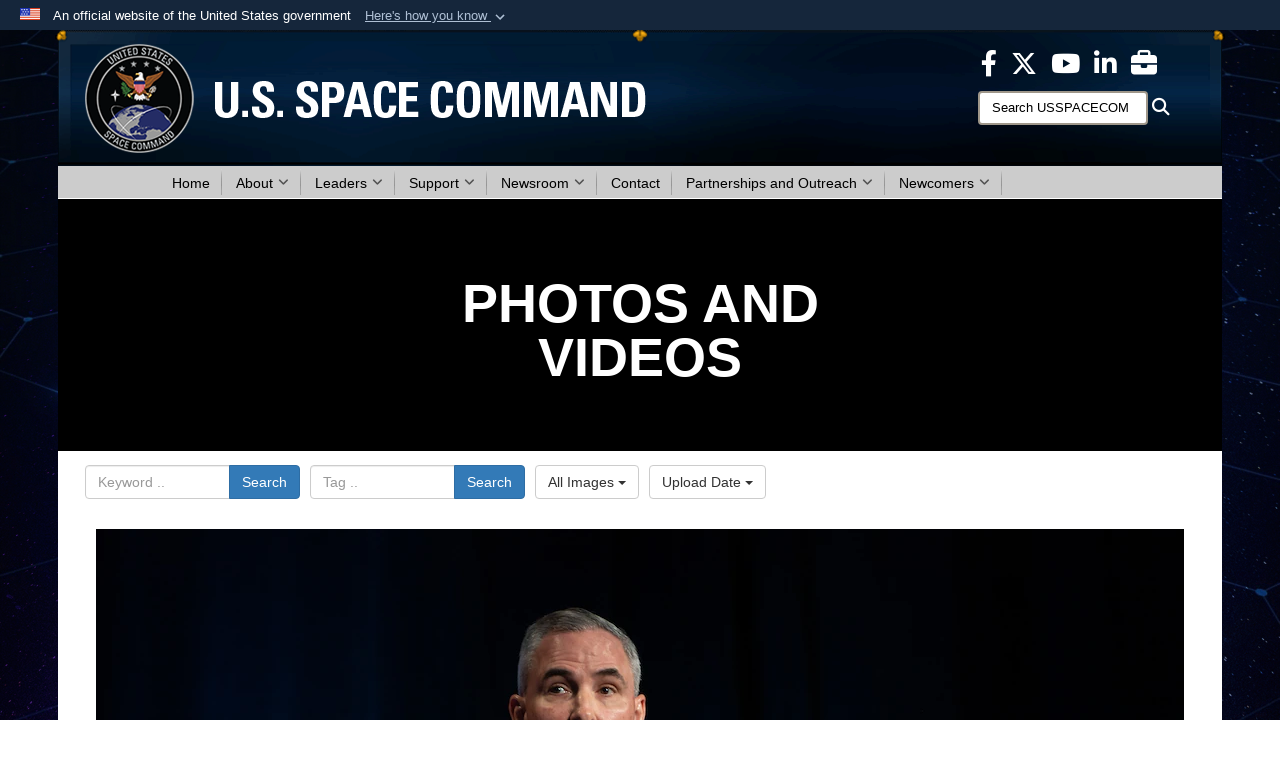

--- FILE ---
content_type: text/html; charset=utf-8
request_url: https://www.spacecom.mil/MEDIA/IMAGERY/igphoto/2002840593/
body_size: 33268
content:
<!DOCTYPE html>
<html  lang="en-US">
<head id="Head"><meta content="text/html; charset=UTF-8" http-equiv="Content-Type" /><title>
	210825-F-RR403-0001
</title><meta id="MetaDescription" name="description" content="Lt. Gen. Stephen N. Whiting, Space Operations Command commander, addresses an audience of military and commercial space professionals at Space Symposium’s Satellite Forum Breakfast on Aug. 25, 2021. Gen. Whiting focused his remarks on Space Operations..." /><meta id="MetaRobots" name="robots" content="INDEX, FOLLOW" /><link href="/Resources/Shared/stylesheets/dnndefault/7.0.0/default.css?cdv=3594" type="text/css" rel="stylesheet"/><link href="/DesktopModules/ImageGallery/module.css?cdv=3594" type="text/css" rel="stylesheet"/><link href="/DesktopModules/DVIDSVideoPlayer/module.css?cdv=3594" type="text/css" rel="stylesheet"/><link href="/desktopmodules/DVIDSVideoPlayer/Templates/Base/Styles/base.css?cdv=3594" type="text/css" rel="stylesheet"/><link href="/desktopmodules/ImageGallery/Templates/DefenseGov/template.css?cdv=3594" type="text/css" rel="stylesheet"/><link href="/desktopmodules/DVIDSVideoPlayer/Templates/Base/Styles/Joint2.css?cdv=3594" type="text/css" rel="stylesheet"/><link href="/Desktopmodules/SharedLibrary/Plugins/Bootstrap/css/bootstrap.min.css?cdv=3594" type="text/css" rel="stylesheet"/><link href="/Portals/_default/skins/joint2/skin.css?cdv=3594" type="text/css" rel="stylesheet"/><link href="/Portals/_default/Containers/Joint2/container.css?cdv=3594" type="text/css" rel="stylesheet"/><link href="/Portals/_default/Containers/DOD2/container.css?cdv=3594" type="text/css" rel="stylesheet"/><link href="/Portals/57/portal.css?cdv=3594" type="text/css" rel="stylesheet"/><link href="/Desktopmodules/SharedLibrary/Plugins/Skin/SkipNav/css/skipnav.css?cdv=3594" type="text/css" rel="stylesheet"/><link href="/DesktopModules/ImageGallery/UI/ig-ui-custom.min.css?cdv=3594" type="text/css" rel="stylesheet"/><link href="/Desktopmodules/SharedLibrary/Plugins/MediaElement4.2.9/mediaelementplayer.css?cdv=3594" type="text/css" rel="stylesheet"/><link href="/Desktopmodules/SharedLibrary/Plugins/RoyalSlider/royalslider.css?cdv=3594" type="text/css" rel="stylesheet"/><link href="/Desktopmodules/SharedLibrary/Plugins/RoyalSlider/skins/bare/rs-default.css?cdv=3594" type="text/css" rel="stylesheet"/><link href="/Desktopmodules/SharedLibrary/Plugins/carouFredSel/base.css?cdv=3594" type="text/css" rel="stylesheet"/><link href="/Desktopmodules/SharedLibrary/ValidatedPlugins/font-awesome6/css/all.min.css?cdv=3594" type="text/css" rel="stylesheet"/><link href="/Desktopmodules/SharedLibrary/ValidatedPlugins/font-awesome6/css/v4-shims.min.css?cdv=3594" type="text/css" rel="stylesheet"/><script src="/Resources/libraries/jQuery/03_07_01/jquery.js?cdv=3594" type="text/javascript"></script><script src="/Resources/libraries/jQuery-Migrate/03_04_01/jquery-migrate.js?cdv=3594" type="text/javascript"></script><script src="/Resources/libraries/jQuery-UI/01_13_03/jquery-ui.min.js?cdv=3594" type="text/javascript"></script><script src="/Resources/libraries/HoverIntent/01_10_01/jquery.hoverIntent.min.js?cdv=3594" type="text/javascript"></script><style>

@import url('https://fonts.cdnfonts.com/css/univers-condensed');

.dma-full-width #content {

background: black;

}

h1 {
font-family: 'Univers Condensed', sans-serif !important;
font-weight: 700;
line-height: 1;
}

h3 {
font-family: 'Univers Condensed', sans-serif !important;
line-height: 1.5;
}

.containers-v2 .container-title {
font-family: 'Univers Condensed', sans-serif !important;    
color: #ffffff !important;
}

</style><meta property='og:title' content='210825-F-RR403-0001' /><meta property='og:url' content='https://www.spacecom.mil/MEDIA/IMAGERY/' /><meta property='og:type' content='website' /><meta property='og:image' content='https://media.defense.gov/2021/Aug/25/2002840593/1088/820/0/210825-F-RR403-0001.JPG' /><meta property='og:site_name' content='United&#32;States&#32;Space&#32;Command' /><meta property='og:description' content='Lt.&#32;Gen.&#32;Stephen&#32;N.&#32;Whiting,&#32;Space&#32;Operations&#32;Command&#32;commander,&#32;addresses&#32;an&#32;audience&#32;of&#32;military&#32;and&#32;commercial&#32;space&#32;professionals&#32;at&#32;Space&#32;Symposium&#8217;s&#32;Satellite&#32;Forum&#32;Breakfast&#32;on&#32;Aug.&#32;25,&#32;2021.&#32;Gen.&#32;Whiting&#32;focused&#32;his&#32;remarks&#32;on&#32;Space&#32;Operations...' /><meta name='twitter:card' content='summary_large_image' /><meta name='twitter:site' content='https://www.spacecom.mil/MEDIA/IMAGERY/' /><meta name='twitter:creator' content='@US_SpaceCom' /><meta name='twitter:title' content='210825-F-RR403-0001' /><meta name='twitter:description' content='Lt.&#32;Gen.&#32;Stephen&#32;N.&#32;Whiting,&#32;Space&#32;Operations&#32;Command&#32;commander,&#32;addresses&#32;an&#32;audience&#32;of&#32;military&#32;and&#32;commercial&#32;space&#32;professionals&#32;at&#32;Space&#32;Symposium&#8217;s&#32;Satellite&#32;Forum&#32;Breakfast&#32;on&#32;Aug.&#32;25,&#32;2021.&#32;Gen.&#32;Whiting&#32;focused&#32;his&#32;remarks&#32;on&#32;Space&#32;Operations...' /><meta name='twitter:image' content='https://media.defense.gov/2021/Aug/25/2002840593/1088/820/0/210825-F-RR403-0001.JPG' /><meta name='subject' content='U.S. Space Command Space Symposium 39 Video Opener' /><meta name='keywords' content='USSPACECOM, Space Symposium' /><meta name='og:title' content='U.S. Space Command Space Symposium 39 Video Opener' /><meta name='og:description' content='U.S. Space Command opener video for Space Symposium 39.' /><meta name='og:image' content='https://d1ldvf68ux039x.cloudfront.net/thumbs/frames/video/2404/919023/DOD_110233345.0000001/300w_q95.jpg' /><link rel='icon' href='/Portals/57/favicon.ico?ver=h0nYHna7-LFHC3qcSCKZFw%3d%3d' type='image/x-icon' /><meta name='host' content='DMA Public Web' /><meta name='contact' content='dma.WebSD@mail.mil' /><link rel="stylesheet" type="text/css" href="/DesktopModules/SharedLibrary/Controls/Banner/CSS/usa-banner.css" /><script  src="/Desktopmodules/SharedLibrary/Plugins/GoogleAnalytics/Universal-Federated-Analytics-8.7.js?agency=DOD&subagency=DMA&sitetopic=dma.web&dclink=true&pga4=G-XF3MRPMEB1"  id="_fed_an_ua_tag" ></script><style>.skin-footer-seal {position:absolute; top:0;left:0;width:100%;height:100%;  background-image: url('/Portals/_default/Skins/joint2/Resources/img/testseal.gif'); }</style><style type="text/css">body > form { background-image: url(/Portals/57/Images/COA4.jpg?ver=rtWnDiHQYaoTQWUXDeZt6w%3d%3d) !important; background-size: cover;background-position: top center;background-repeat: no-repeat;background-attachment: fixed;}
body, .Normal, p { color: #000000; }
#content a:not(.no-skin-override):not(:is(.DnnModule-Admin *)) { color: #0070df !important; }
#content a:not(.no-skin-override):not(:is(.DnnModule-Admin *)):hover { color: #9900ff !important; }
.otnav { background: rgb(204, 204, 204) !important; }
.otnav ul ul, .otnav ul li a:hover, .otnav ul li:hover { background-color: rgb(255, 255, 255) !important; }
.otnav ul ul li a:hover, .otnav ul ul li:hover { background-color: rgb(204, 204, 204) !important; }
.otnav ul ul li a:hover, .otnav ul ul li:hover { background-color: rgb(191, 144, 0) !important; }
.otnav ul li a, .otnav ul li a:hover { color: rgb(0, 0, 0) !important; }
.otnav ul li a .fa-angle-down, .otnav ul li a .fa-angle-right { color: rgb(0, 0, 0) !important; opacity: .6; }
footer .skin-footer-background,footer .skin-footer-background h1,footer .skin-footer-background h2,footer .skin-footer-background h3,footer .skin-footer-background h4,footer .skin-footer-background h5,footer .skin-footer-background h6,footer .skin-footer-background li,footer .skin-footer-background p { color: #ffffff !important; }
footer .skin-footer-background a { color: #ffffff !important; }
footer .skin-footer-background a:hover { color: #0070df !important; }
.skin-title {display:none !important}
</style><meta name="viewport" content="width=device-width,initial-scale=1" /></head>
<body id="Body">

    <form method="post" action="/MEDIA/IMAGERY/igphoto/2002840593/" id="Form" enctype="multipart/form-data">
<div class="aspNetHidden">
<input type="hidden" name="__EVENTTARGET" id="__EVENTTARGET" value="" />
<input type="hidden" name="__EVENTARGUMENT" id="__EVENTARGUMENT" value="" />
<input type="hidden" name="__VIEWSTATE" id="__VIEWSTATE" value="CxcE2ux32Q878hvOic6j6HuYY7nPLMwzSDdCe2wYa4w++Te5x65yVO77sKxR1M2ZJIdnw2E5QFEbspAO8xf+/dxgGCsjuW2ImLpAYdyhKaya8bfMTJGxFXh1MOwqcjm+nUTeXyM0gpwKouW2bfASFLqA5eSLgPu7NBOeJT3rkxlFZ4aLaihNOCUE3Pjx/44YXKvJOKqgmslFPQck2SB+hQ2FBlOogOGL5P8XKu1MKNzJBf1b5Td1Jb/99W+TGkbQ8cLGrCS+eTzbcEvQ8bs3lqLGvcXmqW6liQU/G02eogMJOS7RW62M9y6iPOqKbOCIGRBP5uFcxjchdoXkSt/uL3ko60N5ETY3gtpXgtE9P+aJWhCq3gcWP4pK9tsPXBgQze+6UkcE+FgLx4naNFOejsIwahz/S1kI8Uw3iDAap2qjD8s6sq2E3qewc3fanrDtqt37kWbMCkkphOCy77G3g30p19tRmm+Ho3nntRyAf3tXEMffN7Vx/ESmTcidnD4KmQs1XuCTfG7eHwqCLSc/hQhmRhrjEuepsNVQzpsAtYQ/LcglioKgfwBoPDVanLI7K66v4zKYG8MfEgyl0bzuk5bXL7aJ1T7v5Ps7U0wDyqrTve2Px/E8F0Dbli3WLrPDFXxy8JYaPSx9Fx/kd4gMbS06yP3x887qz7nhfJ9ITy/a4WyvKkYuefmMGEqaYyMgRbo7ka9mvE+ZTaeki4lTvSX+q1FtSeLp+uBgiSTsvrFkZ62bGZ2F5NwKKq6MTTjL5gqPAnRDte4doK5RBFV7lxi322NU0Z0uKzrUooy9cHovm6Z3a0T1LkLFsJxpT+PC4XH6YmwB1/OWUhpx9kEZVbDfUd3aOl3YfUny8myHULihGsipWHw7XBr6WZsvUDhe7FLW3ROyFzicCUyvhnIuYFjY6keo/srr0j5fo3082DVr7JY9ZQG1AiRS52bP6QXn503JRQOCwJHcnfuO7OHrPgwKSBjufasCfN6Ui0MTfCf2T/A2JpIJmYKP5vUPkS1O344rHdf+E5n3byO/4XTzfoIFuInTJk82+GfVeS8VKWbUhYZxGcjd1+VTXzD8A469QRovzZA5eVc/IMX5e3iBabdK2KX+exRgGgEdvQtwKeire20Qtjs4i3Ua4eLhgnYwx9HcEiE3DYjA4F3Lr04PxKPACL1JxOTkOCTFdRgMJKLA0Fde8e8B3Ii1M0suOn+ZgZ3Xg5f3nCdoUAYCo5wpwGZUoDi7SpFYS6YZJVjFnMmVtCDzZQ1QAgGAQN3/fs46BkxETGdr9geXWM5AJ4Oo+eC+/DvadYPbRylDcf6cVJV2TshL4XsAPpyX9nv3YeDyettoGxqcStUiZJDhwE7PkG3zAU/QBdYqhyo+6YcQq3o9jiLqtFGWgd4M1v+bXKzMGzFkhTeasMzDFEfro46eTLgao1bTVkD7TUltLPqPGYD81d1tbiGJErTR8spIcTpWmdyfRcOkn1Qc1zISG+2rBPyhfiNswe7wIWERhyIXgBZ9tKIrRG/76ZP0WmvBY+H1X656+PuPd4w4OhPHZeMA7DMJgM8f8PZIPPuBOSa7TL4zeCnw9dzG2EzNb4iAQE6keTiyMGT48yV/ER5a//MHe9b8S2eFOwb3Z9yx87L4r6a4wiMZqauiURlLybsVWxC+qxYQoJKM9ON2Q5zWljUK8Q2BeQIKYAoaqtl6yUa479MbiKRh3fMu+jcL4DmzUZOp8Iq3ZouaLqMzkmq8Fai7siZaBHsUZMU9pNRJV5sIzgM8/HLX1u/l3R0l98rTrNG/yADBzx/hfIu8uVCxc+B7W6PlWMXf3SEujqvep7LKQBy2BYA5OKXo5XNVt0K4eqPUHzns9jpKroBlosbnRD8MhA3JnB95CVQgbAgzpagrP8agNRRIyI9I33eKciwlZ2RmalGlz6wQX0y226kjIcKM6fvDePKpEH0zaqjW3G/3n9GfPwguelAoJaTHGmWCTSawfTeI1rCx5dnK/cm0S+Hv3nU6OOQj4eOVFXUvQBw320zY8V4cuaZScjii2Jz8pZMMSW+PHq4mFKv2/oZh6K7Mxy77DbIdFnQU0qnQ1ByE4Zkg8wDVqx5pUO4DCCGhIuer/2dQ2yMtTOdM/l0uHT0XZJoO797AL7WhnfIAODBa26IfeyD8aWQaEr9ntFvRMTch49XQ7yLvNT8sw/GxRpJpHcKpLBIj/CMiBD4Frb/PlnmJoJbhxqqhtaArjlS7kHI1u6j5aEnrWuB0hOagRucdf4gYpj293evWgMyCLGa9SogcvZUKzg09Q1vQkyk5NPx6x65QW7rcREroDXM0/QL6Uox997C0JzirNngJI9DQ/KMmIJfzVpbWAOkvf/kV4xx5KXJoXfsuD7pD5KFTQxXwq1JizFuV0hIPpGJ1IpgZafjiTzcQW3aSQTZ61DSJgCEPBNd66xg1rUFojNKgTXHe84ljSlSmAa5ic2mQ0+vmLN1MbcTVUtJLRCI87RU7TBro6AmrkemvmlDHGrO0bRWNaTOumqwyEgRetKVkr/9lhXEc3HMNJdiqZ185Qn0G6T8qXh8rweQXDiCkLXhHGzQf/pobQfqC+1FzrDH59FOJlTInIg3SBa9Iexsbj4P3u8Fh/BmETvjty6yBNQ9ytwStOuJHLKx1AcycTD2hPr5F9AyZugBzDVcCEgJy0eq5ZQ1GkhJOQUmaHBM6o8GymPlZft6CCM5rAZsfEbHXh3YMih/+Egijg4imGrzAYYzCJv2LDjSMgEQQcXHhbkoRvGSKZkeqXQwjz9/e1IO3Rchybh0JqQXvBMtE+o0UvmVTVmTzGQYonzpUA8ZkOVVug7tdl3AcEGZ6JP7okPD0/HCYjYDeP6zNTiLamhLkCaG3skyY70Tyr0vhwH0eaiJnAM3J/YptNXAcZFGBg4ShnqcAgrEltUHgowbErYxfwz/tdM2g7B7ZNU37V3HmJh1qDVrasGV+xZWoAZO7rl+mGn7wROcUp4rfTtgwk/nFbSE/+gW0V5usIk/tVE4DR26TG6rGDzRR6ld0uw6jJaf9UM5F1Jzn99LiBeZpkrncV13IBOLDgocPBKFNZGXB4+nJlu2gesGNNnsDAE03SDLGtNOR9a6neh39v2y/tc0xU24q3CRyvnsjiqFRLDmY7YBaOyRXxBlAEqlB2SE83Um+3lKB+i7HTfyqQpNXKD74FCX9QMT8m8Xl2+3ojuwY+pDhD/QRc2WI17innf9x9EuSbgllb9eFzIIGB+VFVxoCCdCUklJIYo8aJV4q3hlwISDN+sLNc+gTRNv52iRssMstpuKsKfmNMkUHzuc2EVfcCpaZxsSKkLLcTcrekPqIMQYf4BBYMkZXuXw9hxpQ1a5c1RKydVoZC9uDK88UHJTj6zEzySpshFlcQL4g1p/klXF6ok7GI35lgGHO4Cbwf4OTjDH0swO5gQtlbLeaug7SFLEdr5PjypTbDnk7gpK4VgQoTu3dp3f+hKVnRmzQ0aCKt9IHvrwWSWjcOI18C4s7LxVKVciEGDW2SQRkMMc8JI9n4qcr8rI3qxwVRug/iYnmXIKs1oooaz3HWuZ1n/q7JFB0JaE57OO6mx1t6lhSccW8v4jkmRgdXTHkwptcn9CbyzdIfGPJQsqQ12VvaPV50/A6u/7H+FgeuX4yFMqszUGgmL53TXulY8tJO354ZkalTeCijJ3V64ACAlOoBpJ4v88BRo3uuJ4NW462ePqCY9V6Zdn2GGlbUwVe0WnfT2kI/zgcAdqYkrz64BiUe9a5CRWs1U0HskLaIvFvNI4qkVLKA9wc832sbXGeeESMSFp6Vz5hGI7YOHDDxO6w+HddEIBnFFgr2V4xEm+anbEikw1JyU3yebk0S/LU4bVe2dSl1QeIls+3Yw+ro6Z475pP5jc7//V+Fli3X3CbBi/E9p8faX39xJSIbPrludqD4HoaHg7yQAGG+Q4Rpek26IfWbQ4Lf+QZ7i/UeokGVi2BYw9NygPt/T6/1vCtOBKpWYtFWkkp/XtvTrhvMtDXL9C0ntsp189M1Hopu2Z7g5SN3Wa1q3KZ78E2b5zOQ1aLgWXn3R5kXk90QZvr3Z6iZ/l6uEtMbpeEn4dBKNWeBHpCo8ZWzlplYhCqD1P0g3raY3q2tuzBc4G2qbPAvO1+uVYTBkV25fYx5zpCcMezj/5Rp9eE7rL4uZzVlpZ/whoJUPqPvPnFIpKO28s4HKd3ScSuSJSEqDYEcmVfdyXmeg7wWQkxBxPti69vnPm/0d/8oOSBW9JLLvIeNI/rpIs57ArwlaqcWZ14RYthE7Lkx1qp0WZmesrRGcXMcoCQXaLD+7O1CjlqA6OrY8bpjfY+n2ekulyKq93Omb8HOXmcLNpEV2Qw+cuHcJUEMPjvCFcAmLLEYSj0JlRyker7heCMIV7/9jOzbZ+zz77Kxe6FbQnLB3vioDPRwi0FiWcYRmt4WLiR6KTpKyKCB2b7PhgCZe/zNPt1YrR+lWyf7K/vKhsSNTYhHgEcBv6tzdqhZsqTMoZveMY4G32+SxL+QvsSOZiWXRWZazZDXYsZO0N2iXcacmeebWY/BYUbhvSezQOZel9ugKNTBcZtSEH0EdRPGASzUsRZutq9+QgvlRbzNZvSvmWtuOpTdy5YFS0gVTY8dOtV7LYH1o1E73I1/SBlz5M9p3gf2fbUZ6HbyxX7gjlJOnTgZG0JUcSzhl3+OBBAiW/Kxr4FX9cgqjMvEBBW76wC3VKP252kAuLfpgreNGtfQvO+BePuajUyWOwA2RcQSU19cQWDwbPbZoFTpyvxOTsidtiGopFognR4mHhH/LdxR/PKrzUrptlBT6ftnRxveona/JqBuMHIQfZNen0T02iRzMlqJSG1gTMlsZbcEpImfGK03mP7E5gQZuDbwKDKlIid9nDTm7x50RUkJ/qZ5wzQq5jsG3kzleWrseeWrzUvukNMtjLs+pfrAPN9iAY8iP+sb+QW6B5qEaXIlcABwtzA2f7rtzFK4a3OTRvglVDLqPmUUJUL1ymUlYO/nsUaZaKDkObrJ+25cYr9nbE1xL03iskEA2phLHmNPODWMX7VczgP6nTpRXgryZKWogbsso+ucEgMBo8I2NzRjyaqShmQVTa89PaERlFDsk0eHL2iM2wFOnKQvuDCJ7Mg1T4ZQEKW0mliMaMGgsvRszXS/F6DX5hRG0CtKWGHOnZRsg/cKunZ/eyxX3bOzMMjBdnbWs8XDthE2YHAX794ErMnvZV4nc3zxmFUWFRuT4GFkPgww49ypNG/c8J3RvudYJRXNO18xnMZgvQOsNYJ2eTT4B5Iz96LmqSVpY+kHO33YXcSO76v0vCkBoVwkeaqQy69JkJlZXSODs2pp5voM6qsAUYhVxXu4BOBh9L9+8ZG3wwIgc/JOkE6s734XhKAxui4QFBJ4zarXB8g+V1H5boc1dqoGb+VIfZ3soSQ4596/+J6yiicLuf4mOdIvBki5n/j0hC4dgeFWNbw5S4jfJSkBv/95Q0x3nQyny2AM6k7rsZUssQNCutwTk6QH2bdz020vHr9we8zxiUsC7NzwKiztkVVPH1O9mWx6v73zzC76IIUyZN++bO/RnSyA2Id+32Jvdozed2wCDLrsb1YoDfkx0G020fgiYsD0R0CS3EhRhVR6nJ6LYmbBCGMDblcNSWqmh7daalivJeE+x2cvB9FDv0Y0wxk3EbVfFPHW63Abg8qdIfTm6Vw80UDgc/EMAJVqIeFj0lDtLcOu+L0UE8HH85SHsNO+6TK1A6pRnNBMBJbBR9YwlKFtYsTyXpAJ6tFVq52xKKnAta6Es73QCqoBhmgauTyNN342urzgSznYNimnNI+FikrAj9NjVtrohdQmgZWCkg+cClXn8jlfQiZptBLvJpBjdy/PDFk8raQ+KaX7YcNc20immsoMFfzTqsN6BSRTHFWB+3IjJ8QY6PNAP1U2VTEBaJwTWSL+ID8esJQ/aS37z2YUVnQCY4Wy5+Oy7ivt1IJ7JWTU8m/ztrR1eOdGgHoSu0KAn4P/NkOGuoqjjh7GVOWq/m+nnsKmwdE8gpbwIarj8nmF92o0+nObxoIUM+jPEsCKNgQqp8Ci3qVxZd2qb6cESQV8oUYWMSNiSR3FMTuUeccU4jDtst/gDH991ogpyuJqbVAZrcKEA2muSp1qYj+s6+f9hjSQPxk8fBPMmCj+lJ4XAt82HR3XHioa4K3VVyi9dlmpb5CmduhL5eFzKu3TKP6xFLK+yICY0IhawV41W3NCtCm+KBZ1z8HaXWVh/95iEdN7GIS+aaBu9BelGnwO1UkSrMvvCvEQBmHqosK1XtK2Zd+hgenB4fUaxyuDk1pYqzpq9zUtSKyrbr1A39PX9feOR6PX/d3XNj9a3OwrQQcr3CvEcmx/5bnzOASmg/KT30lDLEcVKvG5lEz2d+Es2vixnhS8nB2294YwM/LN0EgyY6ydIHocaPxSMwiumHx8/4sakdz8X9yA9IMMy1brFEuocPQi4R1KFxX3Z/JOtQSv1kqkFeyYjPKYjR6gkHiOY1AQfYkHs7LmzyqsrIE9j+COTgFBEuYAA7g0d9dTR4cXLrPWQB769wJ3eKcQrmZ6ph+a4Hx2t0xngiFamX8FTuvYJWkb5ExjeY/vv8mo1Iv+yMEje+ea3eCzGNML7CV5k2ebQMbz+zyBNKd9smvnYWg8lUc/THEwiDXl2fk1GHbtigD4BFaCuG+qYVAy+kzCawcNsnlFOVxXcLovp7qGraqZgM4EcGBC9KPTJpSVVb2jLY2oMMJlzRE3QeKVNg4fh79yKAiFPrw8Uchteh/o7VT6qH151ueqiCyxt1stF8fTJqYdOye6xAYdQdZQAFx67OF0XrMbB3rvJmCTmFowcoVkP0ZhWvf7WT2iQ40+ggqtYbUuSUb6cIfUYLPDDsb1CU2w+cVGQjrmUoH16hVn2mQVDn6Wj1EGsWC0df1kH0X+WV6AsyWk9X+X+Vxdok11vw9sU0O3/4jOrzOT+QEQCqRhm7KlhBCW2qLZRwEFasatwPISrG7c0w+uHrdMM0nSt6ant5voqYrtymcujowoQgx7CnCB/[base64]/LVmfxSq6xYYQhCJINiq4/G9rdGD7RjgcfsELQyddnxRcf9pFdlfKhDNNx0AkCD1X+q/y1ht187iMSdSd/623Xc8BCmWWFr26sYU2Auxq7+z8+zWVeLtXtKfVN3trj9+j/YllV0vXnXgJHAEwPBO5cFQ0pPADaaPEy2V4uInn3hcOgrBqZDLp3Em4mu2RZtJiFRfFvRoIqrnSbg4/r4HakdMipjJpazw9GyQULyY9Z4JXkafZ5d85xoN7yIBHHnWaVIexDPqW0S/jipgCNySDql7KzjblCBvA6pen9nFxepmblm4BF7jqmKaiJcvEnbA/G3JW8Bs4TYnl8OxdVphdeBcmQ3fdVfAyuDFnSNTNXdSFyaDKS20xbDD/oO/dpiuYJrI7nxwfZtoi3Dz5dtgvhVJLVXGz5JicE7mgJbgsdKqcAyJ78dboRAkA7XQJ219yifJDnu8DV/KFmaDzl8L5o9YPstui/JSy5EVOMgNh/qyEk40uUW6ALbC/yJ1n3yDXWE5CyUtPTiubEnH2sAbJYStMsUe55q9XeU676sQ4V6L6FqPbMXTd268kmhmAEuzCgKUnTSJOGF80P3y4RnyyDq55d9XJinajPW4/DFtHUkB1RsuzKCO+vjCGDFKYaHx5h4SKRekD2M0FX9ddDUuKhqvDFxV8U+rXuy/rXFL7sR2ANjS+qMEqQ4QtZgmGvdChwd+76oxgqNmq7l8uGN2PrbwlNKF5HSe2M6829zzk8mFq4k/Yyd2U3fM4ugzNZtJvvEZzCeUZPNvJ5kXR+AYisXrpG3m4J5ZRm4sfv7iR1Jvtfk3g4HFgcc/rubI3HfXPFlBjvfZ5OmDcx5dN/e3mOTGwDuNbUIYnOLkQoMkLTl9T1iarUN7CcigKe7hoxGFt9r9DeqsKDWp/TAycIX64UuEN5pH3G8Onm1N5sdGkQ2mok992wdBA9sLsMQt/HKrTbuBK9HS2HBj+9C5CMd97AtU3RO46Z5ZVHLSoZRnlzT430sSJEda8k1bzvDfcgWo8UxxJWcC2di25e3JjfSMWbnmV1pe6VGIq4AC2oUYYIYlQNjsGvOqedrCBoWcpUNyh9WsSgv+tqJxow3L/1lIX0QOlA3gRCwPwGtzZXRVPeDAkQHV6Zk34q/2tpXLLzKPPeneRrQxZu1Meg8VkcZNl94GuQitJhsH2Ocd+Z8hDM9lbGXd8+TyHgxUSb3DsxDnsGibyIX2y0DdJnMCeEmm6IHNcj/HZV2rE6OEiT9iZZlQp3nJdw3L8y4uX68Bnmzycu0lbdRg8cj+H+vzAQNXwoq0J8czW3A73IeP0S14jg8jmi7YdGkahm7l9HF2U6swtcFbH0o0GVp7oGol/Jm9ElH6tLX6bqpx62nSiDLfkAaXaieODtezsiwixx/AoMuBKWuoyRw0gqMV/3NHUXA6GghgudsmvTfblvPH0fhNHNRKcHkcgaQakxmP6QnjI2C/[base64]/aHVLoNPKxMHDNb7Sbqt9MIHV7tefd2kG6bHb1H3o4bGwqeyWgJPa3oABeHeQfqU5rDywxWR+UXwefscfECktd/rragUUmSQ9NSKTaH+nR07y7UrLBBEj0Wh2kmgcomesC1aZgjRf6rP0R+dqCgjaGdYjOf7gcnx+qKsdSK87mV9LdYdx/AEKHq6Uca+PO1UncFFeyyiFYNe4SM+HiJWR1HeVmKP8ro+vkrjyqAF3HJ1JanxXCsxSwKnE6AM/[base64]/D7U9/fapYfRVFj0BhsbPOZgUcCwh8t+4Mv4oKUDLE18orGOfzYbHs7hqia2m+pbj0LA9VAg3a1ridwIO7bddrNXukQz4Gz7a8dUTWpeke0LHAl+fBaE1DThKJ2xEbLrSyBV+P28IQimdArj7wdXhi2HkYWWUJZdEtBwsKXXHNeq7rC3j/+SG4u+LElbv1z5RfEfgTWnjyrupioSv24PMQgpThvlbnbSBJo0dvltFcvWhgCyw48/AS5x2Vg6oZ21Df+CJZlkIb6T90USjG8+gFFo6fWNYAwRAV4CF/67F133bJt9oQyV364hz5dknPFdHYUi4U73PCT2xA+KN/GaPdBzofF8uNXSPwzZxe6VUJ3J/UAbAwlbpvSXj+L35oluXkwvAeTFYHmtcEPBhcEKw4X0pNknmFh+5Ip4uTZgGjHAtGV6NsDJghcx6K5lr7FtiDCQJ18U7icrpY/5/LUkAyN8/[base64]/QfUdOZsnO8sfUzjkNX4lnRR5vlBLg/HcUBAH87ZqYtDypZf0tsjhI4zTKlTR2OvMfUKbKLT/QA2xUR0g48pgRNqs0cAbwp7Ck7cqBtMQgkKnnH5RozLCHhotuRKhRbmTrns0fNFHitgAsYo29B9DdlaIhvDeMSW8PFj5JFn08ILTt8NjV8Eu/xK6i5+RnwVj6XGV/MyE7TUa+9K6XOarryzSC5JpU64zIevOqGzS3tfU/msoI3op3BEhBN864ougKwTLW1AmiBNLL/9NQWAA0bzl3KHLkpZdWZ96eUns++rXAPMBMqvdHcEWNiEgLcHCO/UU7Zi5kIFuS0aZ/Vg2eLpZZvYaIqhBHX5IOVye5AjS2w9h6Pe6NpJZtk7JkWdaV5UjGKpaPWjdgtoQawO0hNUBg25yEpyjL0UYG+c2AJ/F1V/C17LT8tcVPsRLVn3lNozDiqGYHl8EIv0Ub98NSlrs/AfPeuu1PIiX2QjwjXuZ49QKaBUQRvtqYynqFcJ3UucwF04PiZ04MJfrmNhiocbpDkT4NIVmF4XITq9sntbZ314IVgiQqi9R4N1Rey5aOMwg26hrUlCFK6GgGL9o4SeRji5A/5o0PKtoFw3hcNYdxzqE2ukYaa7C4CVueJNRzWzYCx7sOB2t+MFhWi2GkXU8cEnqW5iNhY5GQOPppTBAWXgcDHO3rtnophHPvwtkunWzw1RhqoU/kFO608MyZL+AZI6d4KP4PYR/mPMkc43lr+iC/RGoREpufCynN4CLKRexAZYmjgU3VdX4JGUNytAQLNnFtAhSwJK1hZaA8NPpv+T2CqQQE1SgTlnClQeGoSmLm+MvThkfH4TEVl87xK1yEehQ7P/k6EKFYCiMQzRG36jrqgdkYOJUN/TjKGxiDT77N7j9c6O/Va4F93wmnIn2ygUtVK494rKgCTdPkElV86XhFRhMcne2TJUnxCwVX13dPWH3UFSzXHaPl9+psi2C1ge6yvz7Q5o1Gh3FCrOUn+BA9TkwTHsVYv/SudiNPFVUPdhInw90e8r4Ct7SkAROVHS92LMWvsLbWauuG+h81b6P+BzhwYJMP7A8LKa9nTuSOHifeePD/QFuqc1rYP/EzYcY3d9gnqlkDyJbldJ785qFJzvqgJXV3TN3rojF1lAnhyN4t0wn0qm2ENPXm2Uz5d8KuHMoK2IUnCdwWS+Mj3hZMCwChPGIw678mdIqGOYsOzt55AGjq8zpWOydwD8YS3A6HIQWcJeJLI0N58Mrw1TjBG3XGFEkZtw9olmmjzO/wyGkUCDNuR8ZMfMh0y2YhEkW0OxUYk3GdHd6u5Ew355yTVsEbCxSg6/eD3CU92dGfBzJ5cPO3nBkA52cg5ECQ1O0C132+WLLHs4pymVEg6loMoUz0MPMhfiiJEebcNgnFJtqMwh8yE20HLwd7xAzCrOfPRUzsU/ZiE38OoATjFyR9QKrDpri202DR2gCxQ3G93AU7E/xocOPOEp7OIPZEoeRo1/tTsiSgN95Wxq6e3j9ex/[base64]/[base64]/Dyr/eZuBVcjTq5yXlfrNxGhUdGebtibESTGZdCJ7RvDOKwzFrleZrBPbwXpfzj2Rnbx5WRrvPURlwL1WzNbnsHoPmkq7XPHOoE5L+RfzDkSW66WeZkvmYp7L8iaJwZWGkyD6fCfFx5ts23UyR/xxfxIxZkrhJZ1zLn9R6zGJbSxUd9PefQ4Bejv7/VxeaPbvvmpF1WIqKxgXaGo7oBtG/7YR8/4S1Q8wtikqslK+/JibzsZmTt69XI+iJ3WaREp+/DvoeUNhlcev9MzqFZclUVS5gXehREosZswYqeflKE1m4TBMo+QXTkAG0+FCzEbb/PCEF2vBwD1ZgCHQtCZOP6MmrSH3RoK6i2lfqxR0m7/RjFLqG8azhOdyhI739sWAabUCH4pLWPRdFvgvLUKCO8PrzoQ9tGj6Km2ijpE2i099Xo5bO+tFuipZ2bu5wrJU11w6CtM8V0Li0XRVi4bIdHV/hKVK+L/WYhCBAiBEcrlEWMSMWKJg3ZkqwoBHQDwmrpViiVITWyJunu/LqE4p7hxA3+ZCp/hiIatKg8CeBujRYCeox7cddjbBpeIAvJlEYPk42UUcr4UGVSZncq9r/kltZg3sdVyGO5KxA/XH2vivDdKrtDta78qN+VcIR//6qq/1E68F0c66+pFvNzVcWaiXgQs9lH5RR12lTkmXvHowgPdfovyiOXmXtP0dldHp+TzNK+jaDBrDa9hcCW7w2UZpxLnLVgDnC76nrYNkfscd1UQE0CHtrOUPZqrkJbjTYIGjb/cV8oQa9PcUhpTkOH5ALmjihymhYHrn+Bt9wnhiwS3N776T0t3qX12JWth8q+qoZV6n3K2njLCWmTuXUy4LcMcX7bIFSNhyxcgwOTKzGmTbp4F0cp0pAkBiRXYLjwGuFovbeWScupnwYKoZ+CYCh09pMyzlEmTe+EXRe9JM4Vr4uPdxeh/Iz6MAJKQ2KiDyoadCOr7Aj1djLwuY4oa0qxyYuzGvIbglOawxIaPmm2crtvgnMAKp+CnYYTcQq7bgYhJQPFB6zuesUK9CmLZpJvaZOv2bQSDiORYTjPHooa5LC6qBgyBIffbNk0xyFOezP1OXz49cZp8USaUckGV6n/ilF7Mj+d6E1xShlfkLhL1U+gNfuFalCqrHyVY6wQuLbU7rsQ12TGLupbAV+U3BMvoxr/whHZqR2UOTohquyfTblHRrN2AbuePfc4KNYZxjeY2HEyAO1AkIzWQXXmoo9GR1DunepssnjN0sxqlrcHs/RwFNCkSl3aJ/DjpQv2HYij9022+6tXcpAMUmDkTiWCW4xMd5MQ+5aKXo81zwMIbdVhW1t+bfmXpTfojqe6Y65rUnX1fiT/KkNwrjD4txw7HyOW70aDi76u79HstvJiT9dj+gWANIEktlvJhsZ2da6/6lyxtl7TE0cYBh01dLun6aW/XckC7Lp2lnU4lTdVrmWqpOZEJtwfrwBDkikimX5m6ZC+CKY4O1RepIHu4ZPIi+cbnesKlF2KSqLG/pcQjCucfRtaHpdnHjU3ktXIjf8jwei/Z2ngYQNjVt5Kc7cl7qP8lp1zoxWgjhLhRbJRbm9bPdc/+VDMYWm2tMnCFD5HSOb1lAk8P6AVYbK+0W0X94V3GBwIC0DdafMUEQtfxc4OcoFHkErspl01/AF25tErrgRRT3FoXPzKG7TUyaUDVSXjLkRDoGSW6TwXGbiT5iAT54CD3BqUJH8Vf8qo5P9i1Kd+iTjRWqULlCD7nN6Q1QGdnxT3tTNypTyyKtORiePfzRRWGAoOPy0CY6nAwWkCDT+lRv+73fsmmvGGB/l4Yv2eqAnGdupRYvaqNJSGQ4Okd3RV1l4jD2FqY6iKiz2UcHhhoQfb7O/[base64]/xdzE2zGG56HuM30n0vRPdlOEq5qBE/Nd4fpyN2+Z0s5p+6N/+o7LYeH+cRBBCiCiWcSOqc0jeQ40KabKWU+9ZL3BeWq7uV8rv0QY4BUowlZ2jh2s+baN25tT9M6bsMWfaXMaVxGp7E+Hti5IXBphidemEosYvmwob5HRqnvuTbcYYILHu3xZgFrQib/AvXQa5rxANZyOigZoF93GWGb/p97xw28NQhcy4d/0mwmh6/6IFPQ3QyLxsvzhkb/nvQ0xWJgcrl3QCSwWL8DZ0VCzvPTQbZmOf5oIAWxY8z8Y09aIs7wPexDg44KXdscqmwL7oYXMIRnRkUPP86x78dcN8Xx1h93Q1+Q5A72enadFUE9177JaOOgxyzxYzWNx2/SIFweUg6c/uRQJqu+0gZjmidjEpLxry+0eGpMtPq7nk6QBRZgRHmBNwqrj4rt2EBxLVbQbBJ5E01C6j5Q0iJ690Wc+pee6aa66kMX97vq3anUB9JTn87/+H3U+1AGJjspJ+/iAxmjVn0SgUH0fG1e9hHdRhJCmRyT/Az4NNbatzfwFEZXaBp6oLW2uW5IqqsFn1D3oiF6xjQxAGeNzzvQNCz0h9qXG5SBPeZ/26hhbFG+6eteveeESpv/gzYignqhS2QxrupuusWKilxV7XcFUU+I45CGffNICslA42zzgLjqKmiwcXx26qnL3yoWBz/2q5hzDqgwjfAhtSaJhL77UuFmAu9G3oV76YguGYNYDBGoxuMwX34RUg5zo6eg3ioCQzRLKBditzifVnUBmdDHFyNujNa7k7gDljapgh6ofztdtU2nGP8Esjeir6e+cQmYpq5CSQnOJe0Ny9QqnKazqN7Wv/rWtVZFM7BFXL95WZ8G1plJ6xNi0HUlcmx+DGY16COPRIc3ZTOkkYTwVJdp1fWpdUAwraiDiT0NbtXzMmFF9LRtnLcTjA2khiHWTwyVgmEBNBuab+z6Tfh/8RUt+NdJVsojNtcD1ztKtlei4QonBXWPiGuHiGZdh62sM5tKr37M7fzwKY8Cby/yg1Oo8YE2bi/isxCUt7as8rv7XtYtDFA/Qd+2xuB0I4n2Shp86QHooAKKyMlXCOR0zt4/4xDd23cCgVkzC1grwe2MLkr39o0E+G8xFleCZL/0AV9NyoNxY8W7TIKT2liXqaaUjwmqqEVNv+C91nMsVn+mRx3ymHosYUGhwobafAX/XolcW6UG0vOAAgZpBIn437o6+6ARpb67eK8EB2BGDJephsyq5tgB+SQ2stIOhFhSwfdrMLT39nea83v+eNDN/cFjr+qNW/Tm0Ja1BE5eV2a6i6HNEcvE987O/DgI3chZ4UgDqK2qVJz02ZfVq/O3C3ciAWuWJxe1QpV0Dw86Ce1kx4ojr/W8EeUr8Yv8DNB50/5OLixocvXWyHaclrJHglQddZ82Z3c8/9+DYllZXC1gcsW2O/JhrPIksSkdTxN/XQcRXS2goHbzfdx/GGATr4/Oerz0ROvf0/3zuvPUfht1mADeGRNNfNT3dnSLV+rwAKZ0LBo1StC8VkRdGmgoV/sI+eKen1WvFo1q8tHxb72Ule0wGvWuLKs9r8mYO4qMVfmhdknlOi25r754pzgTAFBUZmakbpP1NzZjGBpZ5vhRLB9/ViFzT/pbdel5MRctKvBmuQX1TbkoHZPJUhVo303KdNoCNxL5kl0ZEUL8bwcsC+2KCsGQFcdFBS382D5G59Fv7GIpa74sMnIoy5bp1vi3dzmi2fLNtRM7VK8COVDMigkNJzKzChXDQtWAqYpNDFKl54c2wFgpUgw/1jFbCgIioWipR1AXSdQHIKBiB1W0SppMnRBrj7hLKLJKoA7XIvWK7RIF8sVER8qE2BdjwC0LvhNqE4eSqPl3OFtUrH3URc4Yf+jU68/2+or0CzHDJvxqmAF0Sb3BB1UMsp1Pnh3AQqnanOGzTpfzsCU3RdBfoSqT05Sk6qQZdIItNLVcc2prxZtd1jqt1YenFANhsDwgeG3g7I0w1HZAD3sA9L4SpKUqfaF5oS1h8q3MZ5/JqxgxrAXBpenigDWQZ5nY84IIoZGCPldOz4+cjwwyx/AIFAR6sbhL8cMJM6dnuU96/[base64]/n48brg7fCGYkb3T2AZ8BkHeK1aGqe4KHshKdwpSL8sq5wOsqviaZZ0Q3Ds7nkWeQJ8/OHORMifkJ2o221kpi/uKOfQDYJ6uDepIicnFMxu6bMw6UHflR4eU4TwZaKVH/YO/RpDosQitgODnbfyoLwZ7HcieSBIymutv8zc9IlUwZpPxKxUJiyTYvzhlu66fUhsSFpSjlyfeBKid5HYgEzrjsU8/asriD+ZPMZ62zUpgPxiwl9WLHZINyYM3UI9Fr6wqeAuPP5pg73vaJz+c0huQZjxdQ4pVTGYwVJgizipWx3VcJmI+g62foE2BQdgjuw4LhM4z4lSgNEEc4nARx3nMIBUs0NWPdKM+ynY6r5iESMADfgv8rz7vBeDlUs5x3AukVni/[base64]/pnT+NfOdq6ZAQSuKWs21SHYgj+YxIwzxmBc5eWdZ5rp2MxBbA4YPSnoUneb838nCvkKfQ31/b1eIptJgjBxMUroC91xyK4XqMPRJkbdMJYesOcm01bBoVzM9TL+yVF7a+SDJgmT1mkuy0I8byy0aYCdykWrQjCuhYK7srIIFbVFE0zGh2QM7T6J28vy00FW0hnDX+Q176Wd9ZLOh/CWBR5PhOlD3LmZByzwYgDzR7N5LalZdzSqpxE79DGcnvzI+aJo/fHCjv/h9HmU9tpdkuL4qUH8ZGfqz7dBR4IoSqtvkHv2oWaQWKWSniS+rWByVBbxD+jDPU5V0CGTujWGqkQhbBYR5ckVwQtSWlTCgN7wHyLxH1sZZ2Bh0IUbEGCmOnLadFHfxK3qzNUiO3JIkGLJi6lWqxCbQ6X+QNAv7lvU/ZZPq5Ctp8hR1OKq6xo4D6V5Te6PABaGigDfbmGuV3ZppmsAgIqCHpXBOknbktq6/Jr2zWWT1uogTMwlF5A46ysb5Et+unxZO7oD+rUy2xDAp4ipbfiCo0PTkZ5fXpLv8PhhBE5o2OIXUtflapjjS1ectpO/acAvaFxewRuloENo5KP6p6w/7B8CR4Ssg7hXKnsbnnnar12tJxnmBlkoPFbkdzuepRduXRnU+r8k5w29Aeh1swmyW/iE/7/Y0/[base64]/0nXryTflMLzw+0DBqR6tctkrLouFcvzD5BlqYiSNb/+cVRnNiCRJH614UR5L9eJFnKZ5ZOOudP/3Vz40o+T6oN/kUS6H7Egr1kJ6wCzHhHre/2T4sXHK2v9W+bK2t27F7kS1P8Lrozq0tlIALmEC4r52KN+Q8FxTJbArGcU/SaOerbXehOZoGP3WnSALZrlrRvcJdTEvsZvVePhCyPon1KaUyopjKL6d/[base64]/AvFbUGlm+uoj8BH7ZE5cCp+ZPLsH927v0tk4wJZi73cGlIEt6H83pdYBT2S9biGCvjNE54Bg5TVE/LcJ2XDy/QtLbx+wzoa2qRYCZodl/29Mx5cQTFnPXToFC/GXXRrEkjmT6IApfdYlFTk9Nr/VbZkybYSmmg+6HzxRrTOhMX34h5vgzkMjIyF+PHtL6INOwcILOUPiSYlQWAoruZomUwT+T537Cnp1F8jJ/iUnZ99Xc0vAM9EOZjlqpgO8Uxi6FQJTExgsXHSOyi0Wa0GyPxdmRukmI2ZWz2AkgpfLkjheHqtzRNt3C8bHFb3Y4X0UmAJMUUYpDIPNxRcKiJi7GKmDqkoA9fdVjcli+8mR0erSxJFDXbBtlD5C+DYs1APT3bHqiPuaPix/Ww0Zx8zcuGKwZ4KOt1zg7yhM7NhwHp1+P7FU8sRAAwX+xd24u0MNNgfrsfdaCJHIC2KJu1M/ZAQGk4Nzm4jc0Y3eiaGi2HW6QIG346wky2ZN33AfN458t1V62wgSx80gOgMRqdMBLv+pvuwa7jWLFF9KZS7kQ/NwHd5Uc9qic8ftUeIPDSFGdOH8LhqGjnQHw+cM56YywkC/dv7xmCd+ZEeHkVpkVA0nl0dUGJ9ZHhaf3oFtrxEYqc17Y/tf1lfb0qwkYCf5ZmnzAfKdt7s371i+Xxaki2kwaOpGusOylKWS7YBgY0QkxRCUzgAvIxTesO8c/JXL0Fuj25quuBWpfCCx5eCK0O4u7Ol6ENPSENXDcS1sucKoUaZ0WfXGWLGjTHtbf5SV188i69ZWfZp2aADpLs6bsO63DRrxV+hoT/ivZGjTTtToW8lGdTZuDHRuLt+9uyoOPjRMgfrSZ3wIH9z+UchWgtc0aYF2kMZkVwdexeXGvqFVXa/gE+hXOzesBjPzFllpd8N5W/E3KnJqR7x2MhQJhbIve3OHeDIdA2uFH1F9sDNu78QcxYFwiGfby/BdFfiNKlLTViHfca1lhh5Rrf9yCt+vyNonH5s3wm59sIS32mYCowNYkLjXlTlIVJJWIwRVdiEkuCk+ipb9vcF0+hglm4srNGhu6JhZiJctWRIv7QEpmGB4o0ONp9/DiUycMp5gq+0wyANBJWkUPJky8bPbebSipOF0a3u2t9Yhv2tMJoug70uZisia9ZYos85xQTdrm32h0rjgICq6Qj4ZzGRygZ1xrEIxm7HFK7Q4h4UrxyMMVlxLzzkvZainXUvGh5ViPzhvI0gv+YMXGqiTSBMXQpOtYDjMfXkk/gVFxLX2npAQ73tog/ZiiLXIunJj/tp30GgfyrGaspZ3X6EkHDA4zoWMBzdoZd5KkETwU1dXefXi8VIxC5lEyNNGS24KKLx7e+hPLnOL5Y/dIPnOetOtz4t1qjm0xfIkqsZPZOUpuX01ZaTRxvBS7qjgcSeCwlhrWqXlHqoU8IyIii70M/s6TTy0z54HOcf/89uTgTbbSardQyZGFUfe1v+7/861c7ZS91A9wB66gCWxwVDD7RYf7KqEcWDZU3XhhuL3dlYybbdHLPNLpNQXYDHX/bHVjMCzuwtrK6qJ86/8SwszsYQHI7i7ke3So4rZa5RUHCOsp2o9AYRf9kzbeFqeiARvwtq7ppVXmojimgsQR7375ywXK/cCqOJ84stv8eBilKgu3NBfkcbDEt6Yrgw/qb/yjaTHdx26GyC3CZeuJuXa7IL1F/vI8koBRBmVysF4XhPmvq+ae0bYAglW92a+JwSOy+QGkW4S8oew71smScfq3mF2SI1ox/oHlmzdtdbztjmNzu0weSf0Oq9Hhfz9GqDRHF7TkeNHbfJeEwLKol2JY/a7gi88CsC/lqcahnM2+kHCpGZBnp/[base64]/mO86Ns3breegDSYRAsiCOiBOo9R3+/vgRrOjdyBOE74RaERiDFPYVez6xcxvNBM8IXNQdWI13icMQ19N2IKqyAyq7RFKnxFH8654wQtL+MwxHVyLKcbWdLHbv/HZE5XsZs5ESGWtWo/uRQwMy6iQwXA/VsyuALhy2UbF8uJ77kuyCPL9LUzTDD6wyiQLByHOhQrUlmjnYRpKy3k2XohfV6rj6kJAZ7kkUSCuL9AFypQLhIhD3T+WAHOHsviT8Nor+Jgrj9aB6pUAqX/LaCbOdyM5a/KEjWQ21FMCF32JJV3xH2QiLOszUJCSbsvZRo8AEjuDq4flnpGkfAr0nivHoUuUjMF8zNVDEdlaQRkrHFK93x04ylnT7oWmk4+p96yUlDhKLYoK9W1yJ5tuMp7BFmje8M0B76itW00Fbw7kE6+XDRUHjWcZ7EGlsMb6aOsZbWiEOXqwLKEaU/ylG2m29aPJ4GcCdZf0QE7p0L7PC0s/sSMG53Wx2K8FjxJYXQZ3rbNtrlhu7FUPH4wpovFAr4zxyqvlvjcyJocAVIhciMlK10EgiVSI04BWOC85e+V+1kv1d6XMUUyThvogmCAonLl4pVHfFqFvZlekn8rZq2/qm1LC6BEVvLzGRXGfuov7VUG81VZR8R4YGiGGFU6DDVN0ElVBY0G8U3i0R2xF4RGa7PxMu28A4dZu8ik6UW3/hvuUsbAo8lUrWUvkt7WZKT319tJzZqE7H4S/N4et3hXCRp7HR9Ienox5Vb3MTOtlsg0KuifnL6wxoX8yAxUBTcy0r1e9PIH2SxRNQNryhS+mh+g8vUriCSI9a4XAzf7hmQFBX+LuTLRuhWmHhAmjlZCbSKdf3qIR0L+7QjmfyRyMakweG7AEaK2yS+B7hgCs7jcoMMCGMWN1rzYQoQ5gwbBByHH//0zwvgvcFv3CyrJtB/g5zbU4Locu+yamc8HhUT8yVz7Zv1e/HG+lVmiwYt/uz0FB/zjBPNMTemfV8pyXQ6jpEnaGue4X91CQECKS/+YLLUGdKqb13fhkRYx2qR723HtCJK/3w7kc/8oK+ovOX3GPg8W2MEoKGFqSjBvDCzfSm09VVHW8XrdXbviWUHmLSJz8z5F/GcUY7klLQP88hZT8IUheiOtUriI+pNBvM9r/UA6XZJbDwHA+8kuK9QySXFlxeoUaUOSf45l5134wdqqG9gvlhscUgI1dN7Bw0Ie2lgaYE/MpkaNtGIzGMidgVu8MSfMKPIzlX6Oc1gWD9Ldnl61v8pKKWSb7r258fAAdVgtshGx6sBzDoYaY4FHGN9HUMzLGECvF9cNdeofPUS4GGQZWergPw1b+ZoXeNBgtzzFUSVnaXHLSk0VWzOwkEjshWYF3PNnicUw4zegkv6UgInGXGYWZn0dthdgAZIZGSXnHRFM/PZhdGZzCLly6ocAwLRlwme14vC7SJcfbUWtQ==" />
</div>

<script type="text/javascript">
//<![CDATA[
var theForm = document.forms['Form'];
if (!theForm) {
    theForm = document.Form;
}
function __doPostBack(eventTarget, eventArgument) {
    if (!theForm.onsubmit || (theForm.onsubmit() != false)) {
        theForm.__EVENTTARGET.value = eventTarget;
        theForm.__EVENTARGUMENT.value = eventArgument;
        theForm.submit();
    }
}
//]]>
</script>


<script src="/WebResource.axd?d=pynGkmcFUV2UkFj9uW0DEw_cnIDgXT2ndDaLaqQJMZQnwhpbk3AzhiH2Yq01&amp;t=638901627720898773" type="text/javascript"></script>


<script src="/ScriptResource.axd?d=NJmAwtEo3IpborKyY8OyUJWkDP-5Rl_LsUc5ghUv6dyRxNYMUFJyeIwm6a8f1VmKm7j6iUS6NFvanNiMTAlfOSxuT95yuMG5vGlFnk6Z5QMKivE5dHDLM6O4TPbUHtGZ2l2mEg2&amp;t=32e5dfca" type="text/javascript"></script>
<script src="/ScriptResource.axd?d=dwY9oWetJoJAr8AWMV3O4RbnNbatQ_0DGbF0zz_2WeA8RqcfTb79IordA_GpM_Pe9Gxx96_J_XlCecDge-jQM4M0lS1LVv-k69X5VRYqATwK_xHZ8AKZcGATh7Ffdi5iUEGUgJqI8ryHHvz50&amp;t=32e5dfca" type="text/javascript"></script>
<div class="aspNetHidden">

	<input type="hidden" name="__VIEWSTATEGENERATOR" id="__VIEWSTATEGENERATOR" value="CA0B0334" />
	<input type="hidden" name="__VIEWSTATEENCRYPTED" id="__VIEWSTATEENCRYPTED" value="" />
	<input type="hidden" name="__EVENTVALIDATION" id="__EVENTVALIDATION" value="OqVqMRktqQXasUY/J/ZFtm5IyTgBGG4fcUu2tjlQe8OM6sk3ZqrOUvwCOsGsc89BFU2fYjn6QfHMdbjmhBMZ5O3+CDA8GJp/dKyM3DKJ/qYjhiJQ" />
</div><script src="/Desktopmodules/SharedLibrary/Plugins/MediaElement4.2.9/mediaelement-and-player.min.js?cdv=3594" type="text/javascript"></script><script src="/Desktopmodules/SharedLibrary/Plugins/WaveSurfer/2.0.6/wavesurfer.js?cdv=3594" type="text/javascript"></script><script src="/js/dnn.js?cdv=3594" type="text/javascript"></script><script src="/Desktopmodules/SharedLibrary/Plugins/WaveSurfer/2.0.6/plugin/wavesurfer.timeline.js?cdv=3594" type="text/javascript"></script><script src="/js/dnn.modalpopup.js?cdv=3594" type="text/javascript"></script><script src="/Portals/_default/skins/joint2/resources/js/skin.js?cdv=3594" type="text/javascript"></script><script src="/js/dnncore.js?cdv=3594" type="text/javascript"></script><script src="/Desktopmodules/SharedLibrary/Plugins/Mobile-Detect/mobile-detect.min.js?cdv=3594" type="text/javascript"></script><script src="/Desktopmodules/SharedLibrary/Plugins/DVIDSAnalytics/DVIDSVideoAnalytics.min.js?cdv=3594" type="text/javascript"></script><script src="/Desktopmodules/SharedLibrary/Plugins/audiojs/audio.min.js?cdv=3594" type="text/javascript"></script><script src="/Desktopmodules/SharedLibrary/Plugins/RoyalSlider/jquery.royalslider.min.js?cdv=3594" type="text/javascript"></script><script src="/Desktopmodules/SharedLibrary/Plugins/carouFredSel/jquery.carouFredSel-6.2.1-packed.js?cdv=3594" type="text/javascript"></script><script src="/js/dnn.servicesframework.js?cdv=3594" type="text/javascript"></script><script src="/Desktopmodules/SharedLibrary/Plugins/Skin/js/common.js?cdv=3594" type="text/javascript"></script>
<script type="text/javascript">
//<![CDATA[
Sys.WebForms.PageRequestManager._initialize('ScriptManager', 'Form', [], [], [], 90, '');
//]]>
</script>

        
        
        


<!--CDF(Javascript|/Portals/_default/skins/joint2/resources/js/skin.js?cdv=3594|DnnBodyProvider|100)-->


<script type="text/javascript">
$('#personaBar-iframe').load(function() {$('#personaBar-iframe').contents().find("head").append($("<style type='text/css'>.personabar .personabarLogo {}</style>")); });
</script>
<div id="dnn_ctl05_header_banner_container" class="header_banner_container">
    <span class="header_banner_inner">
        <div class="header_banner_flag">
            An official website of the United States government 
        <div class="header_banner_accordion" tabindex="0" role="button" aria-expanded="false"><u>Here's how you know 
        <span class="expand-more-container"><svg xmlns="http://www.w3.org/2000/svg" height="24" viewBox="0 0 24 24" width="24">
                <path d="M0 0h24v24H0z" fill="none" />
                <path class="expand-more" d="M16.59 8.59L12 13.17 7.41 8.59 6 10l6 6 6-6z" />
            </svg></span></u></div>
        </div>
        <div class="header_banner_panel" style="">
            <div class="header_banner_panel_item">
                <span class="header_banner_dotgov"></span>
                <div id="dnn_ctl05_bannerContentLeft" class="header_banner_content"><p class="banner-contentLeft-text"><strong> Official websites use .mil </strong></p>A <strong>.mil</strong> website belongs to an official U.S. Department of Defense organization in the United States.</div>
            </div>
            <div class="header_banner_panel_item https">
                <span class="header_banner_https"></span>
                <div id="dnn_ctl05_bannerContentRight" class="header_banner_content"><p class="banner-contentRight-text"><strong>Secure .mil websites use HTTPS</strong></p><div> A <strong>lock (<span class='header_banner_icon_lock'><svg xmlns = 'http://www.w3.org/2000/svg' width='52' height='64' viewBox='0 0 52 64'><title>lock </title><path class='icon_lock' fill-rule='evenodd' d='M26 0c10.493 0 19 8.507 19 19v9h3a4 4 0 0 1 4 4v28a4 4 0 0 1-4 4H4a4 4 0 0 1-4-4V32a4 4 0 0 1 4-4h3v-9C7 8.507 15.507 0 26 0zm0 8c-5.979 0-10.843 4.77-10.996 10.712L15 19v9h22v-9c0-6.075-4.925-11-11-11z' /> </svg></span>)</strong> or <strong> https://</strong> means you’ve safely connected to the .mil website. Share sensitive information only on official, secure websites.</div></div>
            </div>

        </div>
    </span>
</div><style> .header_banner_container{ background-color: #15263b; color: #FFF; } .icon_lock { fill: #FFF;} .header_banner_container .header_banner_content .banner-contentLeft-text, .header_banner_container .header_banner_content .banner-contentRight-text { color: #FFF;} </style>
<script type="text/javascript">

jQuery(document).ready(function() {
initializeSkin();
});

</script>

<script type="text/javascript">
var skinvars = {"SiteName":"United States Space Command","SiteShortName":"USSPACECOM","SiteSubTitle":"","aid":"dod_ussc","IsSecureConnection":true,"IsBackEnd":false,"DisableShrink":false,"IsAuthenticated":false,"SearchDomain":"search.usa.gov","SiteUrl":"https://www.spacecom.mil/","LastLogin":null,"IsLastLoginFail":false,"IncludePiwik":false,"PiwikSiteID":-1,"SocialLinks":{"Facebook":{"Url":"","Window":"","Relationship":null},"Twitter":{"Url":"","Window":"","Relationship":null},"YouTube":{"Url":"","Window":"","Relationship":null},"Flickr":{"Url":"","Window":"","Relationship":null},"Pintrest":{"Url":"","Window":"","Relationship":null},"Instagram":{"Url":"","Window":"","Relationship":null},"Blog":{"Url":"","Window":"","Relationship":null},"RSS":{"Url":"","Window":"","Relationship":null},"Podcast":{"Url":"","Window":"","Relationship":null},"Email":{"Url":"","Window":"","Relationship":null},"LinkedIn":{"Url":"","Window":"","Relationship":null},"Snapchat":{"Url":"","Window":"_blank","Relationship":"noopener"}},"SiteLinks":null,"LogoffTimeout":3300000,"SiteAltLogoText":"U.S. Space Command"};
</script>
<script type="application/ld+json">{"@context":"http://schema.org","@type":"Organization","logo":"https://www.spacecom.mil/Portals/57/spacecom-logo.png?ver=DL6eDR7B9pBwEnWyDk78jA%3d%3d","name":"United States Space Command","url":"https://www.spacecom.mil/","sameAs":[]}</script>



<div class="wrapper container nopad">
    

<div id="skip-link-holder"><a id="skip-link" href="#skip-target">Skip to main content (Press Enter).</a></div>
<header id="header">
    <div class="container nopad skin-header-background">
        <div class="container skin-header">
            <button type="button" class="navbar-toggle pull-left skin-nav-toggle" data-toggle="collapse" data-target=".navbar-collapse">
                <span class="sr-only">Toggle navigation</span>
                <span class="fa fa-bars"></span>
            </button>
            
            <div class="skin-logo">
                
                <a href="https://www.spacecom.mil/" target="" rel="">
                
                    <img src="/Portals/57/spacecom-logo.png?ver=DL6eDR7B9pBwEnWyDk78jA%3d%3d" alt="U.S. Space Command"  title="United States Space Command"  style="max-height: 100%" class="img-responsive" />
                
                </a>
                
            </div>
            
            
            <div class="skin-title">
                    <div class="hidden-xs">
                        
                        <span class="title-text">United States Space Command</span>
                        
                    </div>
                    <div class="visible-xs">
                        <span class="title-text">USSPACECOM</span>
                    </div>
            </div>
            
            <div class="skin-header-right">
                <div class="social hidden-xs">
                    <ul class=""><li class=""><a href="https://www.facebook.com/USSpaceCom" target="_blank" rel="noopener noreferrer" aria-label="USSPACECOM on Facebook opens in a new window" title="USSPACECOM on Facebook"><span class="social-icon fa-brands fa-facebook-f social-link-302"></span></a></li><li class=""><a href="https://twitter.com/US_SpaceCom" title="USSPACECOM X"><span class="social-icon fa-brands fa-x-twitter social-link-303"></span></a></li><li class=""><a href="https://www.youtube.com/channel/UCEyW98Jeu5a5-FtZr8oJoLw" title="USSPACECOM on YouTube"><span class="social-icon fa-brands fa-youtube social-link-304"></span></a></li><li class=""><a href="https://www.linkedin.com/company/usspacecom" target="_blank" rel="noopener noreferrer" aria-label="USSPACECOM LinkedIn opens in a new window" title="USSPACECOM LinkedIn"><span class="social-icon fa-brands fa-linkedin-in social-link-350"></span></a></li><li class=""><a href="https://www.spacecom.mil/Partnerships-and-Outreach/Careers/Civilians/" target="_blank" rel="noopener noreferrer" aria-label="Civilian Careers opens in a new window" title="Civilian Careers"><span class="social-icon fa fa-briefcase social-link-348"></span></a></li></ul><style>
header .skin-header-right li.hover .social-link-302 { color:#ffffff }
header .skin-header-right li.hover .social-link-303 { color:#ffffff }
header .skin-header-right li.hover .social-link-304 { color:#ffffff }
</style>

                </div>
                <div class="skin-search">
                    <div class="desktop-search hidden-xs">
                        <label for="desktopSearch" class="visuallyhidden">Search USSPACECOM: </label>
                        <input type="text" name="desktopSearch" class="skin-search-input usagov-search-autocomplete" maxlength="255" aria-label="Search" title="Search USSPACECOM" />
                        <a class="skin-search-go" href="#" title="Search"><span class="fa fa-search fa-lg"></span>
                            <span class="sr-only">Search</span>
                        </a>
                    </div>
                    <div class="mobile-search visible-xs pull-right">
                        <a class="mobile-search-link" href="#" title="Search"><span class="search-icon fa closed fa-lg"></span>
                            <span class="sr-only">Search</span>
                        </a>
                        <div class="mobile-search-popup">
                            <label for="mobileSearch" class="visuallyhidden">Search USSPACECOM: </label>
                            <input type="text" name="mobileSearch" class="skin-search-input usagov-search-autocomplete" maxlength="255" aria-label="Search" title="Search USSPACECOM" />
                            <a class="skin-search-go" href="#" title="Search"><span class="fa fa-search fa-inverse fa-lg"></span>
                                <span class="sr-only">Search</span>
                            </a>
                        </div>
                    </div>
                </div>
            </div>
        </div>
    </div>
    <div class="navbar-collapse nav-main-collapse collapse otnav nopad">
        <div class="container nopad menu">
            <nav class="nav-main">
<ul class="nav nav-main" id="main-nav">
	    
    <li class=" top-level ">
    
        <a href="https://www.spacecom.mil/"  tabindex="0" >Home
		</a>
    
    </li>

    <li class="dropdown  top-level ">
    
        <a href="javascript:void(0)" class="dropdown-toggle">About<span class="fa fa-sm fa-angle-down"></span>
</a>    
        <ul class="dropdown-menu">
        
    <li class=" dm  ">
    
	    <a href="https://www.spacecom.mil/About/Mission/"  style="display:flex;align-items:center" tabindex="0" >Mission
        </a>    
    
    </li>

    <li class=" dm  ">
    
	    <a href="https://www.spacecom.mil/About/Warfighting-Units/"  style="display:flex;align-items:center" tabindex="0" >Warfighting Units
        </a>    
    
    </li>

    <li class=" dm  ">
    
	    <a href="https://www.spacecom.mil/About/Frequently-Asked-Questions/"  style="display:flex;align-items:center" tabindex="0" >Frequently Asked Questions
        </a>    
    
    </li>

    <li class=" dm  ">
    
	    <a href="https://www.spacecom.mil/About/Strategic-Vision/"  style="display:flex;align-items:center" tabindex="0" >Strategic Vision
        </a>    
    
    </li>

    <li class=" dm  ">
    
	    <a href="https://www.spacecom.mil/About/Emblem/"  style="display:flex;align-items:center" tabindex="0" >Emblem
        </a>    
    
    </li>

    <li class=" dm  ">
    
	    <a href="https://www.spacecom.mil/About/Multinational-Force-Operation-Olympic-Defender/"  style="display:flex;align-items:center" tabindex="0" >Multinational Force Operation Olympic Defender
        </a>    
    
    </li>

    <li class=" dm  ">
    
	    <a href="https://www.spacecom.mil/About/Elements-of-Victory/"  style="display:flex;align-items:center" tabindex="0" >Elements of Victory
        </a>    
    
    </li>

        </ul>
    
    </li>

    <li class="dropdown  top-level ">
    
        <a href="https://www.spacecom.mil/Leaders/"  tabindex="0" aria-expanded="false">Leaders<span class="fa fa-sm fa-angle-down"></span>
		</a>
    
        <ul class="dropdown-menu">
        
    <li class=" dm  ">
    
	    <a href="https://www.spacecom.mil/Leaders/Bio/Article/3640875/general-stephen-n-whiting/"  style="display:flex;align-items:center" tabindex="0" >Commander
        </a>    
    
    </li>

    <li class=" dm  ">
    
	    <a href="https://www.spacecom.mil/Leaders/Bio/Article/3616682/lieutentant-general-thomas-l-james/"  style="display:flex;align-items:center" tabindex="0" >Deputy Commander
        </a>    
    
    </li>

    <li class=" dm  ">
    
	    <a href="https://www.spacecom.mil/Leaders/Bio/Article/1918317/chief-master-sergeant-jacob-c-simmons/"  style="display:flex;align-items:center" tabindex="0" >Command Senior Enlisted Leader
        </a>    
    
    </li>

    <li class=" dm  ">
    
	    <a href="https://www.spacecom.mil/Leaders/Bio/Article/3158836/radm-will-pennington/"  style="display:flex;align-items:center" tabindex="0" >Chief of Staff
        </a>    
    
    </li>

        </ul>
    
    </li>

    <li class="dropdown  top-level ">
    
        <a href="javascript:void(0)" class="dropdown-toggle">Support<span class="fa fa-sm fa-angle-down"></span>
</a>    
        <ul class="dropdown-menu">
        
    <li class=" dm  ">
    
	    <a href="https://www.spacecom.mil/Support/Inspector-General/"  style="display:flex;align-items:center" tabindex="0" >Inspector General
        </a>    
    
    </li>

    <li class=" dm dropdown ">
    
	    <a href="https://www.spacecom.mil/Support/FOIA/"  style="display:flex;align-items:center" tabindex="0" aria-expanded="false">FOIA<span class="fa fa-sm fa-angle-right"></span>
        </a>    
    
        <ul class="dropdown-menu">
        
    <li class=" dm  ">
    
	    <a href="https://www.spacecom.mil/Support/FOIA/Making-a-FOIA-Request/"  style="display:flex;align-items:center" tabindex="0" >Making a FOIA Request
        </a>    
    
    </li>

    <li class=" dm  ">
    
	    <a href="https://www.spacecom.mil/Support/FOIA/Reading-Room/"  style="display:flex;align-items:center" tabindex="0" >Reading Room
        </a>    
    
    </li>

        </ul>
    
    </li>

    <li class=" dm  ">
    
	    <a href="https://www.spacecom.mil/Support/Equal-Opportunity-Coordinator/"  style="display:flex;align-items:center" tabindex="0" >Equal Opportunity Coordinator
        </a>    
    
    </li>

    <li class=" dm  ">
    
	    <a href="https://www.spacecom.mil/Support/Sexual-Assault-Prevention-and-Response-Victim-Advocate/"  style="display:flex;align-items:center" tabindex="0" >Sexual Assault Prevention and Response Victim Advocate
        </a>    
    
    </li>

    <li class=" dm  ">
    
	    <a href="https://www.spacecom.mil/Support/Command-Chaplain/"  style="display:flex;align-items:center" tabindex="0" >Command Chaplain
        </a>    
    
    </li>

    <li class=" dm  ">
    
	    <a href="https://www.spacecom.mil/Support/Commandant/"  style="display:flex;align-items:center" tabindex="0" >Commandant
        </a>    
    
    </li>

    <li class=" dm  ">
    
	    <a href="https://www.spacecom.mil/Support/Resilience-Program/"  style="display:flex;align-items:center" tabindex="0" >Resilience Program
        </a>    
    
    </li>

        </ul>
    
    </li>

    <li class="dropdown  top-level ">
    
        <a href="javascript:void(0)" class="dropdown-toggle">Newsroom<span class="fa fa-sm fa-angle-down"></span>
</a>    
        <ul class="dropdown-menu">
        
    <li class=" dm dropdown ">
    
	    <a href="https://www.spacecom.mil/newsroom/news/"  style="display:flex;align-items:center" tabindex="0" aria-expanded="false">News<span class="fa fa-sm fa-angle-right"></span>
        </a>    
    
        <ul class="dropdown-menu">
        
    <li class=" dm  ">
    
	    <a href="https://www.spacecom.mil/Newsroom/News/FY2025-Testimony/"  style="display:flex;align-items:center" tabindex="0" >FY2025 Testimony
        </a>    
    
    </li>

    <li class=" dm  ">
    
	    <a href="https://www.spacecom.mil/Newsroom/News/FY2026-Testimony/"  style="display:flex;align-items:center" tabindex="0" >FY2026 Testimony
        </a>    
    
    </li>

        </ul>
    
    </li>

    <li class="active dm  ">
    
	    <a href="https://www.spacecom.mil/MEDIA/IMAGERY/"  style="display:flex;align-items:center" tabindex="0" >Photos and Videos
        </a>    
    
    </li>

    <li class=" dm  ">
    
	    <a href="https://www.spacecom.mil/Newsroom/Speeches/"  style="display:flex;align-items:center" tabindex="0" >Speeches
        </a>    
    
    </li>

    <li class=" dm  ">
    
	    <a href="https://www.spacecom.mil/Newsroom/Publications/"  style="display:flex;align-items:center" tabindex="0" >Publications
        </a>    
    
    </li>

        </ul>
    
    </li>

    <li class=" top-level ">
    
        <a href="https://www.spacecom.mil/Contact/"  tabindex="0" >Contact
		</a>
    
    </li>

    <li class="dropdown  top-level ">
    
        <a href="javascript:void(0)" class="dropdown-toggle">Partnerships and Outreach<span class="fa fa-sm fa-angle-down"></span>
</a>    
        <ul class="dropdown-menu">
        
    <li class=" dm dropdown ">
    
	    <a href="https://www.spacecom.mil/Partnerships-and-Outreach/Academic-Engagement-Enterprise/"  style="display:flex;align-items:center" tabindex="0" aria-expanded="false">Academic Engagement Enterprise<span class="fa fa-sm fa-angle-right"></span>
        </a>    
    
        <ul class="dropdown-menu">
        
    <li class=" dm  ">
    
	    <a href="https://www.spacecom.mil/Partnerships-and-Outreach/Academic-Engagement-Enterprise/AEE-Articles-of-Interest/"  style="display:flex;align-items:center" tabindex="0" >AEE Articles of Interest
        </a>    
    
    </li>

    <li class=" dm  ">
    
	    <a href="https://www.spacecom.mil/Partnerships-and-Outreach/Academic-Engagement-Enterprise/AEE-Members/"  style="display:flex;align-items:center" tabindex="0" >AEE Members
        </a>    
    
    </li>

    <li class=" dm  ">
    
	    <a href="https://www.spacecom.mil/Partnerships-and-Outreach/Academic-Engagement-Enterprise/AEE-Multimedia/"  style="display:flex;align-items:center" tabindex="0" >AEE Multimedia
        </a>    
    
    </li>

    <li class=" dm  ">
    
	    <a href="https://www.spacecom.mil/Partnerships-and-Outreach/Academic-Engagement-Enterprise/AEE-Research-Library/"  style="display:flex;align-items:center" tabindex="0" >AEE Research Library
        </a>    
    
    </li>

        </ul>
    
    </li>

    <li class=" dm dropdown ">
    
	    <a href="https://www.spacecom.mil/Partnerships-and-Outreach/Careers/"  style="display:flex;align-items:center" tabindex="0" aria-expanded="false">Careers<span class="fa fa-sm fa-angle-right"></span>
        </a>    
    
        <ul class="dropdown-menu">
        
    <li class=" dm  ">
    
	    <a href="https://www.spacecom.mil/Partnerships-and-Outreach/Careers/Civilians/"  style="display:flex;align-items:center" tabindex="0" >Civilians
        </a>    
    
    </li>

    <li class=" dm  ">
    
	    <a href="https://www.spacecom.mil/Partnerships-and-Outreach/Careers/Internships/"  style="display:flex;align-items:center" tabindex="0" >Internships
        </a>    
    
    </li>

        </ul>
    
    </li>

    <li class=" dm  ">
    
	    <a href="https://www.spacecom.mil/Partnerships-and-Outreach/Industry-Engagement-Portal/"  style="display:flex;align-items:center" tabindex="0" >Industry Engagement Portal
        </a>    
    
    </li>

    <li class=" dm  ">
    
	    <a href="https://www.spacecom.mil/Partnerships-and-Outreach/Operational-Contract-Support/"  style="display:flex;align-items:center" tabindex="0" >Operational Contract Support
        </a>    
    
    </li>

        </ul>
    
    </li>

    <li class="dropdown  top-level ">
    
        <a href="javascript:void(0)" class="dropdown-toggle">Newcomers<span class="fa fa-sm fa-angle-down"></span>
</a>    
        <ul class="dropdown-menu">
        
    <li class=" dm  ">
    
	    <a href="https://www.spacecom.mil/Newcomers/Newcomer-Information/"  style="display:flex;align-items:center" tabindex="0" >Newcomer Information
        </a>    
    
    </li>

    <li class=" dm  ">
    
	    <a href="https://www.spacecom.mil/Newcomers/Checking-In/"  style="display:flex;align-items:center" tabindex="0" >Checking In
        </a>    
    
    </li>

        </ul>
    
    </li>

</ul>
</nav>


        </div>
    </div>
</header>
<p id="skip-target-holder"><a id="skip-target" name="skip-target" class="skip" tabindex="-1"></a></p>
    <div id="content" class="skin-border" role="main">
        <div class="top-wrapper skin-home-top-row">
            <div class="container">
                <div class="row">
                    <div id="dnn_BannerPane" class="col-md-12 skin-sub-banner DNNEmptyPane"></div>
                </div>
                <div class="row">
                    <div id="dnn_SubBannerPane" class="col-md-12 skin-sub-banner"><div class="DnnModule DnnModule-DNN_HTML DnnModule-22104"><a name="22104"></a>
<div class="empty-container-no-pad">
    <div id="dnn_ctr22104_ContentPane" style="background-color:#000000;"><!-- Start_Module_22104 --><div id="dnn_ctr22104_ModuleContent" class="DNNModuleContent ModDNNHTMLC">
	<div id="dnn_ctr22104_HtmlModule_lblContent" class="Normal">
	<br />
<br />
&nbsp;
<h1 align="center" class="title"><span style="color:#ffffff;"><span style="font-size:150%;">PHOTOS AND<br />
VIDEOS</span></span></h1>
<br />
<br />
&nbsp;
</div>

</div><!-- End_Module_22104 --></div>
    <div class="clearfix"></div>
</div>
</div></div>
                </div>
            </div>
        </div>
        <div class="border-wrapper">
            <div class="container">
                <div class="row">
                    <div id="dnn_ContentPane" class="col-md-12"><div class="DnnModule DnnModule-ImageGallery DnnModule-18230"><a name="18230"></a>
<div class="empty-container base-container">
    <div id="dnn_ctr18230_ContentPane"><!-- Start_Module_18230 --><div id="dnn_ctr18230_ModuleContent" class="DNNModuleContent ModImageGalleryC">
	

<div id="dnn_ctr18230_View_divImageGallery">
<div class="ImageGalleryContainer">
    
<div id="ImageGallerySearchDiv" class="DGOVImageGallerySearchDiv">

    <div class="input-group DGOVSearch">
        <input id="txtSearch" value="" title="Please enter your keyword search text here." type="text" class="form-control" placeholder="Keyword ..">
        <span class="input-group-btn">
            <button class="btn btn-primary" type="button" onclick="return GalleryFilterChanged(this);">Search</button>
        </span>
    </div>

    <div class="input-group DGOVSearch">
        <input id="txtTag" title="Please enter your tag search text here." type="text" class="form-control" placeholder="Tag .." value="">
        <span class="input-group-btn">
            <button class="btn btn-primary" type="button" onclick="return GalleryFilterChanged(this);">Search</button>
        </span>
    </div>

    
    <div class="dropdown DGOVDropDown">
        <button class="btn btn-default dropdown-toggle" type="button" id="categorySelectorButton" data-toggle="dropdown" aria-expanded="true" aria-label="Select a category option, Current category is All Images">
            All Images
            <span class="caret"></span>
        </button>
        <ul class="dropdown-menu" role="menu" aria-labelledby="categorySelectorButton" id="CategorySelector">
            <li role="presentation"><a class="dropdown-item" role="menuitem" tabindex="-1" onclick="return GalleryFilterChanged(this);">All Images </a></li><li role="presentation"><a class="dropdown-item" role="menuitem" tabindex="-1" onclick="return GalleryFilterChanged(this);">Other </a></li><li role="presentation"><a class="dropdown-item" role="menuitem" tabindex="-1" onclick="return GalleryFilterChanged(this);">Space Shuttle </a></li>
        </ul>
    </div>
    

    <div class="dropdown DGOVDropDown">
        <button class="btn btn-default dropdown-toggle" type="button" id="sortSelectorButton" data-toggle="dropdown" aria-expanded="true" aria-label="Select a sort option, Current Sort Order is Upload Date">
            Upload Date
            <span class="caret"></span>
        </button>
        <ul class="dropdown-menu" role="menu" aria-labelledby="sortSelectorButton" id="SortSelector">
            <li role='presentation'><a role='menuitem' tabindex='-1' onclick='return GalleryFilterChanged(this);'>Upload Date</a></li><li role='presentation'><a role='menuitem' tabindex='-1' onclick='return GalleryFilterChanged(this);'>Photo Date</a></li><li role='presentation'><a role='menuitem' tabindex='-1' onclick='return GalleryFilterChanged(this);'>Title</a></li>
        </ul>
    </div>

    

    <div style="clear:both;"></div>
</div>

<script type="text/javascript">

    var url = location.href;
    var queryString = url.split('?')[1];
    var baseurl = "https://www.spacecom.mil/MEDIA/IMAGERY/";

    // This approach is for handling 508 duplicate id attributes on certain templates that have had 508 checks.
    // In those cases the id attribute has been removed and a class name has been added to the elements.
    var searchElements = jQuery("#txtSearch, .txtSearch");
    var searchString = searchElements.length > 0 ? searchElements.val() : "";

    var categoryOptionElements = jQuery("#ddlCategory  option:selected, .ddlCategory  option:selected");
    var categoryString = categoryOptionElements.length > 0 ? categoryOptionElements.text() : "";

    var sortOptionElements = jQuery("#ddlSort  option:selected, .ddlSort  option:selected");
    var sortString = sortOptionElements.length > 0 ? sortOptionElements.text() : "";

    var pageString = "";
    if (typeof queryString != "undefined" && queryString.length > 0) {
        var pageIndex = queryString.indexOf("igpage=");
        if (pageIndex > 0) {
            pageString = queryString.substring(pageIndex + 7);
            if (pageString.indexOf("&") > 0)
                pageString = pageString.substring(0, pageString.indexOf("&"));
        }
    }

    function GalleryFilterChanged(triggerElement) {
        var qs = "";
        var sortBy = "Upload Date";

        var searchElements = jQuery("#txtSearch, .txtSearch");
        var searchString = searchElements.length > 0 ? searchElements.val() : "";
        if (searchString == "" && getParameterByName("igsearch") != "") {
            searchString = getParameterByName("igsearch");
        }

        var tagElements = jQuery("#txtTag, .txtTag");
        var $tags = tagElements.length > 0 ? tagElements.val() : null;

        if ($tags) {
            var tagString = $tags;
        }

        var categoryString = getParameterByName('igcategory');
        if (jQuery(triggerElement).offsetParent().attr("id") == "CategorySelector" || jQuery(triggerElement).offsetParent().hasClass("CategorySelector")) {
            categoryString = triggerElement.innerHTML;
        }
        var sortString = getParameterByName('igsort');
        if (jQuery(triggerElement).offsetParent().attr("id") == "SortSelector" || jQuery(triggerElement).offsetParent().hasClass("SortSelector")) {
            if (triggerElement.innerText.trim() != sortBy) {
                sortString = triggerElement.innerHTML;
            }
            if (triggerElement.innerText.trim() == sortBy && sortString != "") {
                sortString = "";
            }
        }
        var documentTypeString = getParameterByName('igdocumenttype');
        if (jQuery(triggerElement).offsetParent().attr("id") == "DocumentSelector" || jQuery(triggerElement).offsetParent().hasClass("DocumentSelector")) {
            if (triggerElement.innerText != "All") {
                documentTypeString = triggerElement.innerHTML;
            }
            if (triggerElement.innerText == "All" && documentTypeString != "") {
                documentTypeString = "";
            }
        }

        //Page
        if (pageString != "1" && pageString != "") {
            if (qs == "")
                qs += "?";
            else
                qs += "&";
            qs += "igpage=" + pageString;
        }

        //Search
        if (searchString != "") {
            if (qs == "")
                qs += "?";
            else
                qs += "&";
            qs += "igsearch=" + searchString;
        }

        //Category
        if (categoryString != "" && categoryString != "All Images" && categoryString != "All Documents") {
            if (qs == "")
                qs += "?";
            else
                qs += "&";
            qs += "igcategory=" + categoryString;
        }

        //Sort
        if (sortString != "" && sortString != sortBy) {
            if (qs == "")
                qs += "?";
            else
                qs += "&";
            if (sortString == "Photo Date" || sortString == "Document Date") {
                qs += "igsort=PhotoDate";
            }
            else if (sortString == "Upload Date") {
                qs += "igsort=UploadDate";
            }
            else if (sortString == "Title") {
                qs += "igsort=Title";
            }
            else {
                qs += "igsort=" + sortString.replace(" ", "");
            }
        }

        //Document Type
        if (documentTypeString != "" && documentTypeString != "All" && documentTypeString != undefined) {
            if (qs == "")
                qs += "?";
            else
                qs += "&";
            qs += "igdocumenttype=" + documentTypeString;
        }

    	// tag
        if (tagString && tagString != "All Images" && tagString != "All Documents") {
        	qs += ( qs == "" ) ? "?" : "&";
        	qs += "igtag=" + encodeURIComponent(tagString);
        }

        document.location = baseurl + qs;
        return false;
    }

    function getParameterByName(name) {
        name = name.replace(/[\[]/, "\\[").replace(/[\]]/, "\\]");
        var regex = new RegExp("[\\\/?&]" + name + "[=\/]([^&#\/]*)");
        var results = regex.exec(location.search);
        if (location.search || location.search == '') {
            results = regex.exec(location.href);
        }   
        return results === null ? "" : decodeURIComponent(results[1].replace(/\+/g, " "));
    }

    jQuery( document ).ready( function () {

    	// Set the scope css
        jQuery(document.body).addClass("ImageGallery");

        // This approach is for handling 508 duplicate id attributes on certain templates that have had 508 checks.
        // In those cases the id attribute has been removed and a class name has been added to the elements.
        var imageGalleryKeywordInputs = jQuery("#txtSearch, .txtSearch");
        imageGalleryKeywordInputs.on("keypress", function (evt) {
            if (evt.which==13) {
                evt.preventDefault();
                GalleryFilterChanged(this);
            }
        });
        var imageGalleryTagsImputs=jQuery("#txtTag, .txtTag")
        imageGalleryTagsImputs.on("keypress", function (evt) {
            if (evt.which==13) {
                evt.preventDefault();
                GalleryFilterChanged(this);
            }
        })

    	// Create autocompletes
        var imageGalleryTagInputs = jQuery("#txtSearch, .txtSearch");
    	imageGalleryTagInputs.on("keypress", function ( evt ) {
    		if ( evt.which === 13 ) {
    			evt.preventDefault();
    		}
    	} );
    	imageGalleryTagInputs.autocomplete( {
    		source: "/DesktopModules/ImageGallery/TagHandler.ashx?sid=1121",
    		minLength: 3,
    		delay: 1000
    	} );
    } );

</script>

    <div class="Clear"></div>

    <div id="pnlImageDiv" class="DGOVImageDiv">
        <div id="pnlImageImg" class="DGOVImageImg">
            <a id="aImgImage" href="https://media.defense.gov/2021/Aug/25/2002840593/-1/-1/0/210825-F-RR403-0001.JPG" target="_blank" rel="noopener">
                <img id="imgImage" src="https://media.defense.gov/2021/Aug/25/2002840593/1088/820/0/210825-F-RR403-0001.JPG" alt="Lt. Gen. Stephen N. Whiting, Space Operations Command commander, addresses an audience of military and commercial space professionals at Space Symposium’s Satellite Forum Breakfast on Aug. 25, 2021." title="Lt. Gen. Stephen N. Whiting, Space Operations Command commander, addresses an audience of military and commercial space professionals at Space Symposium’s Satellite Forum Breakfast on Aug. 25, 2021. Gen. Whiting focused his remarks on Space Operations Command’s role in protecting America and its allies in, from, and to space. (U.S. Space Force photo by Staff Sgt. Kirsten Brandes)" class="DGOVDetailsImage">
            </a>
        </div>
        <div>
            <div class="DGOVTopRight">
                <!-- Share Button BEGIN -->
                <div class="DGOVShare a2a_kit a2a_kit_size_32 a2a_default_style DGOVImageSocialLinks">
                    <a class="a2a_button_facebook"></a>
                    <a class="a2a_button_x"></a>
                    <a class="a2a_button_email"></a>
                    <a class="a2a_dd"></a>
                </div>
                <script defer type="text/javascript" src="https://static.addtoany.com/menu/page.js"></script>
                <!-- Share Button END -->
               <div style="clear:both;"></div>
            </div>
            <div class="DGOVTopLeft">
                <div id="spanTitle" class="DGOVDetailsTitle">210825-F-RR403-0001</div>
            </div>
            <div style="clear:both;"></div>
            <div id="spanCaption" class="DGOVDetailsCaption">Lt. Gen. Stephen N. Whiting, Space Operations Command commander, addresses an audience of military and commercial space professionals at Space Symposium’s Satellite Forum Breakfast on Aug. 25, 2021. Gen. Whiting focused his remarks on Space Operations Command’s role in protecting America and its allies in, from, and to space. (U.S. Space Force photo by Staff Sgt. Kirsten Brandes)</div>

        </div>

        <div style="clear:both;"></div>

        <div class="DGOVDetailsHRContainer">
            <hr class="DGOVDetailsHR" />
        </div>
        <div>
            <div class="DGOVBottomLeft">
                <div class="DGOVLeftPaneIcon">
                    <span class="fa fa-download" aria-hidden="true"></span>
                </div>
                <div class="DGOVLeftPaneItem">
                    <span class="DetailsBottom">Download Image: </span>
                    <a id="aDownloadLrg" class="DGOVDetailsDownload" href="https://media.defense.gov/2021/Aug/25/2002840593/-1/-1/0/210825-F-RR403-0001.JPG" target="_blank" rel="noopener">
                        <span id="imgSizeLrg" class="ImgSize">Full Size (2.27 MB)</span>
                    </a>
                </div>
                <div class="DGOVLeftPaneIcon">
                    <span class="fa fa-tags" aria-hidden="true"></span>
                </div>
                <div class="DGOVLeftPaneItem">
                    <span class="DetailsBottom">Tags:</span>
                    <span class="DGOVDetailsTagsBody"></span>
                </div>
                <div class="DGOVLeftPaneIcon">
                    <span class="fa fa-camera" aria-hidden="true"></span>
                </div>
                <div class="DGOVLeftPaneItemLast DGOVLeftPaneItem">
                    <span id="spanAuthor" class="DGOVSpanAuthor DetailsBottom">Photo by:</span> Staff Sgt. Kirsten Brandes&nbsp;|&nbsp;
                    <span id="spanFilename" class="DGOVSpanFilename DetailsBottom">VIRIN: </span>210825-F-RR403-0001.JPG
                </div>
                <div style="clear:both;"></div>
            </div>

            <div class="DGOVBottomRight">
                <a id="IGBackToGallery" class="btn btn-primary DGOVBackToGallery" href="https://www.spacecom.mil/MEDIA/IMAGERY/">Photo Gallery</a>
            </div>
        </div>
        <div class="Clear"></div>
    </div>

</div>

</div>

<script type="text/javascript">

    jQuery(document).ready(function () {
        var url = window.location.href;
        url = SanitizeFromDOMObjects(url);

        if (url.indexOf("#") > -1) {
            url = url.substr(0, url.indexOf("#"));
        }
        var backToGallery = jQuery("#IGBackToGallery");
        var referrer = document.referrer;
        var cookie = getCookie("ImageGalleryBackUrl");

        if (url.indexOf("igphoto") > -1) {
            GetBackURL(backToGallery, referrer, url);
        }
        else {
            SetBackURL(url);
        }
    });

    function GetBackURL(backToGallery, referrer, fullUrl) {
        var backUrl = "";
        var thisPageUrl = location.href.replace(location.search, '');
        if (thisPageUrl.indexOf("/ig") > -1) {
            var index = thisPageUrl.indexOf("/ig");
            thisPageUrl = thisPageUrl.substr(0, index);
        }

        if (referrer != "" && referrer.startsWith(thisPageUrl)) {
            if (referrer.indexOf("igphoto") < 0) {
                backUrl = referrer;
            }
            else {
                backUrl = GetFromCookieOrThisUrl(thisPageUrl);
            }
        }
        else {
            backUrl = thisPageUrl;
        }

        backToGallery.attr("href", SanitizeFromDOMObjects(backUrl));
    }

    function GetFromCookieOrThisUrl(url) {
        var cookie = getCookie("ImageGalleryBackUrl");
        if (cookie == "") {
            return url;
        }
        else {
            if (cookie.indexOf(",") > -1) {
                
                return SanitizeFromDOMObjects(cookie);
            } else {
                 
                return SanitizeFromDOMObjects(cookie);
            }
        }
    }

    function SetBackURL(url) {
       
        document.cookie = "ImageGalleryBackUrl=" + SanitizeFromDOMObjects(url);
    }

    function getCookie(cname) {
        var name = cname + "=";
        var decodedCookie = decodeURIComponent(document.cookie);
        var ca = decodedCookie.split(';');
        for (var i = 0; i < ca.length; i++) {
            var c = ca[i];
            while (c.charAt(0) == ' ') {
                c = c.substring(1);
            }
            if (c.indexOf(name) == 0) {
                return c.substring(name.length, c.length);
            }
        }
        return "";
    }

    function SanitizeFromDOMObjects(url) {
        var test = url.indexOf("window");
            url = url.replace("<script>", "").replace("<\/script>", "");
            url = url.replace("javascript", "");
            url = url.replace("location", "");
            url = url.replace("document", "");
            url = url.replace("window", "");
            url = url.replace("navigator", "");
        return url;
    }

</script>
</div><!-- End_Module_18230 --></div>
    <div class="clearfix"></div>
</div>
</div><div class="DnnModule DnnModule-DVIDSVideoPlayer DnnModule-20972"><a name="20972"></a>
<div class="containers-v2 container has-margin">
    <span id="dnn_ctr20972_dnnTitle_titleLabel" class="container-title">Videos</span>



    <div id="dnn_ctr20972_ContentPane"><!-- Start_Module_20972 --><style>


.DVIDSMediaTitle {
    color: #ffffff;
}

.DVIDSMediaDescription {
    color: #ffffff;
}

.DVIDSVideoPlayerItem .mediaCredits {
    color: #ffffff !important;
}

.DVIDSShareText {
    color: #ffffff !important;
}

.DVIDSUpNextText {
    color: #ffffff !important;
}

</style><div id="dnn_ctr20972_ModuleContent" class="DNNModuleContent ModDVIDSVideoPlayerC">
	
<div class="DVIDSVideoPlayer">
    <div class="DVIDSFilter">
        <div class="row">
            <div class="col-sm-7 col-xs-12">
                <div class="DVIDSUpNextDropdown">
                    <div class="dropdown DVIDSDropDown">
                        <span class="navbar-brand">Playlist:</span>
                        <ul class="nav navbar-nav">
                            <li class="dropdown active">
                                <a class="dropdown-toggle" data-toggle="dropdown">
                                    Latest Videos
                                    <span class="caret"></span>
                                </a>
                                <ul class="dropdown-menu" role="menu" aria-labelledby="dropdownMenu1" id="CategorySelector">
                                    
                                </ul>
                            </li>
                        </ul>
                    </div>
                </div>
            </div>
            <div class="col-sm-5 col-xs-12 searchContain">
                <div class="DVIDSSearchBoxWrapper">
                    <div class="DVIDSSearchBox">
                        <input type="text" class="txtDVIDSSearch" aria-label="Search DVIDS" title="Search Media" placeholder="Search Videos" value="">
                        
                        <a aria-label="Search" role="button" class="btnDVIDSSearch fa fa-search" aria-hidden="true"></a>
                    </div>
                </div>
            </div>
            <div class="DVIDSClear"></div>
        </div>
    </div>
    
    <div>Videos are currently unavailable, please check back later.</div>
</div>



<script type="text/javascript">
    var dvpCCEnabled = false;
    var searchURL = "javascript:GetCCURL('https://www.spacecom.mil/MEDIA/IMAGERY/?dvpmoduleid=20972&dvpsearch=searchstring#DVIDSVideoPlayer20972')";
    var baseURL = "javascript:GetCCURL('https://www.spacecom.mil/MEDIA/IMAGERY/?dvpmoduleid=20972#DVIDSVideoPlayer20972')";
</script>
<script type="text/javascript">

    var $window = jQuery(window);
    var windowResizeTimeout = null;
    var windowResizeTimeoutInterval = 500;
    var clearSearch = jQuery(".spanDVIDSClearSearch");

    jQuery(document).ready(function () {


        jQuery(".btnDVIDSSearch").on("click", function () {
            var $searchInput = $(this).closest(".txtDVIDSSearch");
            if ($searchInput.length === 0) {
                $searchInput = $(this).siblings(".txtDVIDSSearch");
            }
            if ($searchInput.length === 0) {
                // fallback to original code
                $searchInput = $(".txtDVIDSSearch");
            }
            if ($searchInput.length === 0) return false;

            if ($searchInput.val().length > 0) {
                var searchTxt = CleanUpSearchText($searchInput.val());
                if (this.dataset && this.dataset.searchUrl) {
                    searchURL = this.dataset.searchUrl;
                }
                if (searchTxt !== "") {
                    document.location = searchURL.replace("searchstring", searchTxt);
                }
                else {
                    console.log("After scrubbing nothing to submit for search.");
                    return false;
                }
            }
            else {
                //document.location = baseURL;
            }
        });

        jQuery('.txtDVIDSSearch').keypress(function (e) {
            if (e.which === 13) {//Enter key pressed
                e.preventDefault();
                jQuery('.btnDVIDSSearch').click();//Trigger search button click event
            }
        });

        if (clearSearch !== null) {
            clearSearch.on("click", function () {
                document.location = baseURL;
            });
        }

    });

    // Whitelist regex the text to ensure only expected characters are used. 
    // Then encode spaces and single quotes
    function CleanUpSearchText(theText) {
        //DVIDS Search API expected characters, allow dash, word chars, single quote, and space.
        //Remove the rest
        //encode the single quotes and spaces to not break the js call to GetCCURL()
        return theText.replace(/[^/-\w' ]/gi, '').replace(/'/g, "\\'").replace(' ', '%20').replace(/\//ig, '%2F');
    }

    function GetCCURL(URL) {
        var CCString = "dvpcc=" + dvpCCEnabled;
        if (URL.indexOf("dvpcc") > 0) {
            //document.location.href = URL;
            document.location.href = URL.replace(/(dvpcc=)[^\&#]+/, '$1' + dvpCCEnabled);
        }
        else {
            if (URL.indexOf("?") > 0) {
                CCString = "&" + CCString;
            }
            else {
                CCString = "?" + CCString;
            }

            if (URL.indexOf("#DVIDSVideoPlayer" > 0)) {
                document.location.href = URL.substring(0, URL.indexOf('#DVIDSVideoPlayer')) + CCString + URL.substring(URL.indexOf('#DVIDSVideoPlayer'));
            }
            else {
                document.location.href = URL + CCString;
            }
        }
    }
</script>
</div><!-- End_Module_20972 --></div>
</div>
</div><div class="DnnModule DnnModule-DNN_HTML DnnModule-21301"><a name="21301"></a>
<div class="containers-v2 container has-margin">
    <span id="dnn_ctr21301_dnnTitle_titleLabel" class="container-title">Command Imagery</span>



    <div id="dnn_ctr21301_ContentPane"><!-- Start_Module_21301 --><style>

.logolink {
  color: #000000 !important;
}

.logocontainer {
  display: flex;
  flex-wrap: wrap;
  justify-content: space-around;
  padding: 20px;
}

.logoshadow {

        -webkit-filter: drop-shadow(3px 3px 3px #ffffff);
        filter: drop-shadow(3px 3px 3px #ffffff);

}

</style><div id="dnn_ctr21301_ModuleContent" class="DNNModuleContent ModDNNHTMLC">
	<div id="dnn_ctr21301_HtmlModule_lblContent" class="Normal">
	<!--SPACECOM logos -->
<div class="logocontainer">
<div align="center"><a class="logolink" href="/Portals/57/Images/logos/usspacecom-logo-color.png?ver=T4FSjLH-suAcdUaFjU2oXg%3d%3d" target="_blank"><img alt="USSPACECOM Logo Color" src="/portals/57/Images/logos/usspacecom-logo-color.png?ver=T4FSjLH-suAcdUaFjU2oXg%3d%3d" style="width: 200px;" title="USSPACECOM Logo Color" /> </a>
<h6><a class="logolink" href="/Portals/57/Images/logos/usspacecom-logo-color.png?ver=T4FSjLH-suAcdUaFjU2oXg%3d%3d" target="_blank">USSPACECOM Logo<br />
Color</a></h6>
</div>

<div align="center"><br />
<br />
<br />
<br />
<br />
<a class="logolink" href="/Portals/57/Images/logos/usspacecom-logo2-color.png?ver=T4FSjLH-suAcdUaFjU2oXg%3d%3d" target="_blank"><img alt="USSPACECOM Logo2 Color" class="logoshadow" src="/portals/57/Images/logos/usspacecom-logo2-color.png?ver=m_PTwOHfByYMb2HKow3Z5A%3d%3d" style="width: 200px;" title="USSPACECOM Logo2 Color" /> </a>

<h6><a class="logolink" href="/Portals/57/Images/logos/usspacecom-logo2-color.png?ver=T4FSjLH-suAcdUaFjU2oXg%3d%3d" target="_blank">USSPACECOM Logo 2<br />
Color</a></h6>
</div>

<div align="center"><br />
<br />
<a class="logolink" href="/Portals/57/Images/logos/usspacecom-logo3-color.png?ver=T4FSjLH-suAcdUaFjU2oXg%3d%3d" target="_blank"><img alt="USSPACECOM Logo3 Color" class="logoshadow" src="/portals/57/Images/logos/usspacecom-logo3-color.png?ver=m_PTwOHfByYMb2HKow3Z5A%3d%3d" style="width: 200px;" title="USSPACECOM Logo3 Color" /> </a>

<h6><a class="logolink" href="/Portals/57/Images/logos/usspacecom-logo3-color.png?ver=T4FSjLH-suAcdUaFjU2oXg%3d%3d" target="_blank">USSPACECOM Logo 3<br />
Color</a></h6>
</div>

<div align="center"><a class="logolink" href="/Portals/57/Images/logos/1af.png?ver=6FeMmj8U4JKaOlih2dbOdw%3d%3d" target="_blank"><img alt="First Air Force" src="/portals/57/Images/logos-sm/1af-245px.png?ver=UGt-sAdStIAzskE7nUQziQ%3d%3d" style="width: 200px;" title="First Air Force" /></a>

<h6><a class="logolink" href="/Portals/57/Images/logos/1af.png?ver=6FeMmj8U4JKaOlih2dbOdw%3d%3d" target="_blank">U.S. Air Force -<br />
1st Air Force</a></h6>
</div>

<div align="center"><a class="logolink" href="/Portals/57/Images/logos/army-smdc.png?ver=6RuRNLOWjmFTAmKAqqn2Cw%3d%3d&amp;timestamp=1626965015885" target="_blank"><img alt="U.S. Army Space and Missile Defense Command" src="/portals/57/Images/logos-sm/smdc-245px.png?ver=YVlKI1ZhbjFQYhSqZv0phA%3d%3d" style="width: 200px;" title="U.S. Army Space and Missile Defense Command" /></a>

<h6><a class="logolink" href="/Portals/57/Images/logos/army-smdc.png?ver=6RuRNLOWjmFTAmKAqqn2Cw%3d%3d&amp;timestamp=1626965015885" target="_blank">U.S. Army Space &amp; Missile<br />
Defense Command</a></h6>
</div>

<div align="center"><a class="logolink" href="/Portals/57/Images/logos/navyspacecmd.png?ver=gpCMawfd3nqeUT5XWLDoxA%3d%3d" target="_blank"><img alt="U.S. Navy Space Command" src="/portals/57/Images/logos-sm/navspace-245px.png?ver=9LrNXaufsAXClpr4mznu_w%3d%3d" style="width: 200px;" title="U.S. Navy Space Command" /></a>

<h6><a class="logolink" href="/Portals/57/Images/logos/navyspacecmd.png?ver=gpCMawfd3nqeUT5XWLDoxA%3d%3d" target="_blank">U.S. Navy<br />
Space Command</a></h6>
</div>

<div align="center"><a class="logolink" href="/Portals/57/Images/logos/marforspace.png?ver=vS9lAop8vvO-vVGo8hjzuw%3d%3d" target="_blank"><img alt="U.S. Marine Forces - Space" src="/portals/57/Images/logos-sm/marforspace2-245px.png?ver=C3611XkIxNCNBsDvHzhEkg%3d%3d" style="width: 200px;" title="U.S. Marine Forces - Space" /></a>

<h6><a class="logolink" href="/Portals/57/Images/logos/marforspace.png?ver=vS9lAop8vvO-vVGo8hjzuw%3d%3d" target="_blank">U.S. Marine Forces -<br />
Space</a></h6>
</div>

<div align="center"><a class="logolink" href="/Portals/57/Images/logos/S4S Emblem 800px.png?ver=XwaCudrVCNNDgTaP5212HA%3d%3d"><img alt="U.S. Space Forces - Space" src="/portals/57/Images/logos/S4S Emblem 800px.png?ver=XwaCudrVCNNDgTaP5212HA%3d%3d" style="width: 131px; height: 200px;" title="U.S. Space Forces - Space" /></a>

<h6><a href="/Portals/57/Images/logos/S4S Emblem 800px.png?ver=XwaCudrVCNNDgTaP5212HA%3d%3d">U.S. Space Forces - Space</a></h6>
</div>

<div align="center"><a class="logolink" href="/Portals/57/Images/logos/JFCC IMD.png?ver=d3HcMEx9HoM0SfjZfX064A%3d%3d"><img alt="Joint Functional Component Command for Missile Defense" src="/portals/57/Images/logos/JFCC IMD.png?ver=d3HcMEx9HoM0SfjZfX064A%3d%3d" style="width: 156px; height: 200px;" title="Joint Functional Component Command for Missile Defense" /></a>

<h6><a href="/Portals/57/Images/logos/JFCC IMD.png?ver=d3HcMEx9HoM0SfjZfX064A%3d%3d">Joint Functional Component<br />
Command for Missile Defense</a></h6>
</div>
</div>

</div>

</div><!-- End_Module_21301 --></div>
</div>
</div></div>
                </div>
                <div class="row">
                    <div id="dnn_Even2Left" class="col-md-6 DNNEmptyPane"></div>
                    <div id="dnn_Even2Right" class="col-md-6 DNNEmptyPane"></div>
                </div>
                <div class="row">
                    <div id="dnn_Even3Left" class="col-md-4 DNNEmptyPane"></div>
                    <div id="dnn_Even3Middle" class="col-md-4 DNNEmptyPane"></div>
                    <div id="dnn_Even3Right" class="col-md-4 DNNEmptyPane"></div>
                </div>
                <div class="row">
                    <div id="dnn_SmallRightContent" class="col-md-9 DNNEmptyPane"></div>
                    <div id="dnn_SmallRightSide" class="col-md-3 DNNEmptyPane"></div>
                </div>
                <div class="row">
                    <div id="dnn_BottomPane" class="col-md-12 DNNEmptyPane"></div>
                </div>
            </div>
        </div>
    </div>
    <footer class="footer">
        <div class="skin-footer-top"><div class="skin-footer-seal"></div></div>
        <div class="skin-footer-background">
            <div class="container">
                <div class="skin-footer-content row">
                    <div id="dnn_FooterLinks" class="col-md-6 col-sm-12 skin-footer-links"><div class="DnnModule DnnModule-DNN_HTML DnnModule-27335"><a name="27335"></a>
<div class="empty-container base-container">
    <div id="dnn_ctr27335_ContentPane"><!-- Start_Module_27335 --><div id="dnn_ctr27335_ModuleContent" class="DNNModuleContent ModDNNHTMLC">
	<div id="dnn_ctr27335_HtmlModule_lblContent" class="Normal">
	<h4 style="text-align: center;"><strong>QUICK LINKS</strong></h4>

<h4 style="text-align: center;"><span style="font-size:x-small;"><a href="http://dodcio.defense.gov/DoDSection508/Std_Stmt.aspx" target="_blank">Accessibility&nbsp; |&nbsp; Section 508</a>&nbsp; &nbsp;&nbsp;<a href="https://dodcio.defense.gov/DoD-Web-Policy/" target="_blank">Web Policy</a></span><br />
<span style="font-size:x-small;"><a href="/Site-Index/">Site Map</a>&nbsp; |&nbsp;&nbsp;<a href="https://www.defense.gov" target="_blank">Defense.gov</a>&nbsp; |&nbsp;&nbsp;<a href="https://www.intel.gov" target="_blank">Intel.gov</a><br />
<a href="/About/Frequently-asked-questions/">Questions</a>&nbsp; |&nbsp;&nbsp;<a href="https://www.defense.gov/Legal-Administrative/Privacy-Security/" onclick="window.open(this.href, '', 'resizable=no,status=no,location=no,toolbar=no,menubar=no,fullscreen=no,scrollbars=no,dependent=no'); return false;">Privacy and Security</a><br />
<a href="/Contact/">Contact Us</a>&nbsp; |&nbsp;&nbsp;<a href="/Support/Inspector-General/">Inspector General</a>&nbsp; |&nbsp; <a href="/Support/FOIA/">FOIA</a><br />
<a href="https://www.opm.gov/" target="_blank">OPM.gov</a>&nbsp; |&nbsp;&nbsp;<a href="http://www.esd.whs.mil/DD/plainlanguage/" target="_blank">Plain Writing Act</a>&nbsp;| <a href="/Support/MISO/">MISO</a><br />
<a href="https://prhome.defense.gov/nofear/" target="_blank">No Fear Act</a>&nbsp; |&nbsp;&nbsp;<a href="https://www.defense.gov/Legal-Administrative/Links-Disclaimer/" target="_blank">Links Disclaimer</a><br />
<a href="https://www.usa.gov" target="_blank">USA.gov</a>&nbsp; |&nbsp;&nbsp;<a href="https://open.defense.gov/" target="_blank">DoD Open Government</a></span></h4>

</div>

</div><!-- End_Module_27335 --></div>
    <div class="clearfix"></div>
</div>
</div></div>
                    
<div class="col-md-6 col-sm-12">
    <div class="skin-social-header">Staying Connected</div>
    <div class="skin-social-links">
        <ul class=""><li class=""><a href="https://www.facebook.com/USSpaceCom" title="USSPACECOM on Facebook"><span class="social-icon fa-brands fa-facebook-f social-link-305"></span><span class="text text-link-305">Facebook</span></a></li><li class=""><a href="https://twitter.com/US_SpaceCom" title="USSPACECOM on X"><span class="social-icon fa-brands fa-x-twitter social-link-306"></span><span class="text text-link-306">X</span></a></li><li class=""><a href="https://www.youtube.com/channel/UCEyW98Jeu5a5-FtZr8oJoLw" title="USSPACECOM on YouTube"><span class="social-icon fa-brands fa-youtube social-link-307"></span><span class="text text-link-307">YouTube</span></a></li><li class=""><a href="https://www.linkedin.com/company/usspacecom" title="LinkedIn"><span class="social-icon fa-brands fa-linkedin-in social-link-411"></span><span class="text text-link-411">LinkedIn</span></a></li><li class=""><a href="https://www.spacecom.mil/Partnerships-and-Outreach/Careers/Civilians/" title="Civilian Careers"><span class="social-icon fa fa-briefcase social-link-346"></span><span class="text text-link-346">Civilian Careers</span></a></li></ul><style>
footer .skin-social-links li.hover .social-link-411 { color:#3257d6 }
footer .skin-social-links li .social-link-411 { color:#ffffff }
footer .skin-social-links li.hover .social-link-411 { color:#3257d6 }
footer .skin-social-links li .social-link-411 { color:#ffffff }
</style>

    </div>
</div>


                </div>
                 <div class="row">
                    <div id="dnn_FooterContentLeftPane" class="col-md-8 DNNEmptyPane"></div>
                    <div id="dnn_FooterRightPane" class="col-md-4 DNNEmptyPane"></div>
                </div>
                <div class="row">
                    <div id="dnn_FooterRowLeft" class="col-md-4 DNNEmptyPane"></div>
                    <div id="dnn_FooterRowMiddle" class="col-md-4 DNNEmptyPane"></div>
                    <div id="dnn_FooterRowRight" class="col-md-4 DNNEmptyPane"></div>
                </div>
                

<div class="skin-footer-banner">
      <a id="dnn_FooterBanner_hlDmaLink" rel="noreferrer noopener" href="https://www.web.dma.mil/" target="_blank">Hosted by Defense Media Activity - WEB.mil</a>
      <a id="dnn_FooterBanner_hlVcl" rel="noreferrer noopener" href="https://www.veteranscrisisline.net/get-help-now/military-crisis-line/" target="_blank"><img id="dnn_FooterBanner_imgVclImage" class="vcl" src="/DesktopModules/SharedLibrary/Images/VCL%20988_Hoz_CMYK.jpg" alt="Veterans Crisis Line number. Dial 988 then Press 1" /></a>
</div>

                <div class="row">
                    <div id="dnn_FooterPane" class="col-md-12 footerPane DNNEmptyPane"></div>
                </div>
            </div>
        </div>
        <div class="skin-footer-bottom"></div>
    </footer>
</div>


        <input name="ScrollTop" type="hidden" id="ScrollTop" />
        <input name="__dnnVariable" type="hidden" id="__dnnVariable" autocomplete="off" value="`{`__scdoff`:`1`,`sf_siteRoot`:`/`,`sf_tabId`:`7677`}" />
        <script src="/DesktopModules/SharedLibrary/Controls/Banner/JS/GovBanner.js?cdv=3594" type="text/javascript"></script><script src="/Desktopmodules/SharedLibrary/Plugins/Bootstrap/js/bootstrap.min.js?cdv=3594" type="text/javascript"></script><script src="/DesktopModules/SharedLibrary/ValidatedPlugins/dompurify//purify.min.js?cdv=3594" type="text/javascript"></script>
    </form>
    <!--CDF(Javascript|/js/dnncore.js?cdv=3594|DnnBodyProvider|100)--><!--CDF(Javascript|/js/dnn.modalpopup.js?cdv=3594|DnnBodyProvider|50)--><!--CDF(Css|/Resources/Shared/stylesheets/dnndefault/7.0.0/default.css?cdv=3594|DnnPageHeaderProvider|5)--><!--CDF(Css|/Portals/_default/skins/joint2/skin.css?cdv=3594|DnnPageHeaderProvider|15)--><!--CDF(Css|/Portals/_default/Containers/Joint2/container.css?cdv=3594|DnnPageHeaderProvider|25)--><!--CDF(Css|/DesktopModules/ImageGallery/module.css?cdv=3594|DnnPageHeaderProvider|10)--><!--CDF(Css|/DesktopModules/ImageGallery/module.css?cdv=3594|DnnPageHeaderProvider|10)--><!--CDF(Css|/Portals/_default/Containers/DOD2/container.css?cdv=3594|DnnPageHeaderProvider|25)--><!--CDF(Css|/DesktopModules/DVIDSVideoPlayer/module.css?cdv=3594|DnnPageHeaderProvider|10)--><!--CDF(Css|/DesktopModules/DVIDSVideoPlayer/module.css?cdv=3594|DnnPageHeaderProvider|10)--><!--CDF(Css|/Portals/_default/Containers/DOD2/container.css?cdv=3594|DnnPageHeaderProvider|25)--><!--CDF(Css|/Portals/_default/Containers/Joint2/container.css?cdv=3594|DnnPageHeaderProvider|25)--><!--CDF(Css|/Portals/_default/Containers/DOD2/container.css?cdv=3594|DnnPageHeaderProvider|25)--><!--CDF(Css|/Portals/57/portal.css?cdv=3594|DnnPageHeaderProvider|35)--><!--CDF(Javascript|/Desktopmodules/SharedLibrary/Plugins/Skin/js/common.js?cdv=3594|DnnBodyProvider|101)--><!--CDF(Javascript|/Desktopmodules/SharedLibrary/Plugins/Mobile-Detect/mobile-detect.min.js?cdv=3594|DnnBodyProvider|100)--><!--CDF(Css|/Desktopmodules/SharedLibrary/Plugins/Skin/SkipNav/css/skipnav.css?cdv=3594|DnnPageHeaderProvider|100)--><!--CDF(Css|/desktopmodules/ImageGallery/Templates/DefenseGov/template.css?cdv=3594|DnnPageHeaderProvider|11)--><!--CDF(Css|/DesktopModules/ImageGallery/UI/ig-ui-custom.min.css?cdv=3594|DnnPageHeaderProvider|100)--><!--CDF(Javascript|/Desktopmodules/SharedLibrary/Plugins/DVIDSAnalytics/DVIDSVideoAnalytics.min.js?cdv=3594|DnnBodyProvider|100)--><!--CDF(Javascript|/Desktopmodules/SharedLibrary/Plugins/MediaElement4.2.9/mediaelement-and-player.min.js?cdv=3594|DnnBodyProvider|10)--><!--CDF(Css|/Desktopmodules/SharedLibrary/Plugins/MediaElement4.2.9/mediaelementplayer.css?cdv=3594|DnnPageHeaderProvider|100)--><!--CDF(Javascript|/Desktopmodules/SharedLibrary/Plugins/audiojs/audio.min.js?cdv=3594|DnnBodyProvider|100)--><!--CDF(Javascript|/Desktopmodules/SharedLibrary/Plugins/WaveSurfer/2.0.6/wavesurfer.js?cdv=3594|DnnBodyProvider|10)--><!--CDF(Javascript|/Desktopmodules/SharedLibrary/Plugins/WaveSurfer/2.0.6/plugin/wavesurfer.timeline.js?cdv=3594|DnnBodyProvider|16)--><!--CDF(Javascript|/Desktopmodules/SharedLibrary/Plugins/RoyalSlider/jquery.royalslider.min.js?cdv=3594|DnnBodyProvider|100)--><!--CDF(Css|/Desktopmodules/SharedLibrary/Plugins/RoyalSlider/royalslider.css?cdv=3594|DnnPageHeaderProvider|100)--><!--CDF(Css|/Desktopmodules/SharedLibrary/Plugins/RoyalSlider/skins/bare/rs-default.css?cdv=3594|DnnPageHeaderProvider|100)--><!--CDF(Javascript|/Desktopmodules/SharedLibrary/Plugins/carouFredSel/jquery.carouFredSel-6.2.1-packed.js?cdv=3594|DnnBodyProvider|100)--><!--CDF(Css|/Desktopmodules/SharedLibrary/Plugins/carouFredSel/base.css?cdv=3594|DnnPageHeaderProvider|100)--><!--CDF(Css|/desktopmodules/DVIDSVideoPlayer/Templates/Base/Styles/base.css?cdv=3594|DnnPageHeaderProvider|10)--><!--CDF(Css|/desktopmodules/DVIDSVideoPlayer/Templates/Base/Styles/Joint2.css?cdv=3594|DnnPageHeaderProvider|11)--><!--CDF(Javascript|/js/dnn.js?cdv=3594|DnnBodyProvider|12)--><!--CDF(Javascript|/js/dnn.servicesframework.js?cdv=3594|DnnBodyProvider|100)--><!--CDF(Javascript|/Desktopmodules/SharedLibrary/Plugins/Bootstrap/js/bootstrap.min.js?cdv=3594|DnnFormBottomProvider|100)--><!--CDF(Css|/Desktopmodules/SharedLibrary/Plugins/Bootstrap/css/bootstrap.min.css?cdv=3594|DnnPageHeaderProvider|100)--><!--CDF(Css|/Desktopmodules/SharedLibrary/ValidatedPlugins/font-awesome6/css/all.min.css?cdv=3594|DnnPageHeaderProvider|100)--><!--CDF(Css|/Desktopmodules/SharedLibrary/ValidatedPlugins/font-awesome6/css/v4-shims.min.css?cdv=3594|DnnPageHeaderProvider|100)--><!--CDF(Javascript|/DesktopModules/SharedLibrary/Controls/Banner/JS/GovBanner.js?cdv=3594|DnnFormBottomProvider|1)--><!--CDF(Javascript|/Desktopmodules/SharedLibrary/Plugins/Bootstrap/js/bootstrap.min.js?cdv=3594|DnnFormBottomProvider|100)--><!--CDF(Css|/Desktopmodules/SharedLibrary/Plugins/Bootstrap/css/bootstrap.min.css?cdv=3594|DnnPageHeaderProvider|14)--><!--CDF(Css|/Desktopmodules/SharedLibrary/ValidatedPlugins/font-awesome6/css/all.min.css?cdv=3594|DnnPageHeaderProvider|100)--><!--CDF(Css|/Desktopmodules/SharedLibrary/ValidatedPlugins/font-awesome6/css/v4-shims.min.css?cdv=3594|DnnPageHeaderProvider|100)--><!--CDF(Javascript|/DesktopModules/SharedLibrary/ValidatedPlugins/dompurify//purify.min.js?cdv=3594|DnnFormBottomProvider|100)--><!--CDF(Css|/Desktopmodules/SharedLibrary/ValidatedPlugins/font-awesome6/css/all.min.css?cdv=3594|DnnPageHeaderProvider|100)--><!--CDF(Css|/Desktopmodules/SharedLibrary/ValidatedPlugins/font-awesome6/css/v4-shims.min.css?cdv=3594|DnnPageHeaderProvider|100)--><!--CDF(Javascript|/Desktopmodules/SharedLibrary/Plugins/Bootstrap/js/bootstrap.min.js?cdv=3594|DnnFormBottomProvider|100)--><!--CDF(Css|/Desktopmodules/SharedLibrary/Plugins/Bootstrap/css/bootstrap.min.css?cdv=3594|DnnPageHeaderProvider|100)--><!--CDF(Javascript|/Resources/libraries/jQuery/03_07_01/jquery.js?cdv=3594|DnnPageHeaderProvider|5)--><!--CDF(Javascript|/Resources/libraries/HoverIntent/01_10_01/jquery.hoverIntent.min.js?cdv=3594|DnnPageHeaderProvider|55)--><!--CDF(Javascript|/Resources/libraries/jQuery-Migrate/03_04_01/jquery-migrate.js?cdv=3594|DnnPageHeaderProvider|6)--><!--CDF(Javascript|/Resources/libraries/jQuery-UI/01_13_03/jquery-ui.min.js?cdv=3594|DnnPageHeaderProvider|10)-->
    
</body>
</html>
